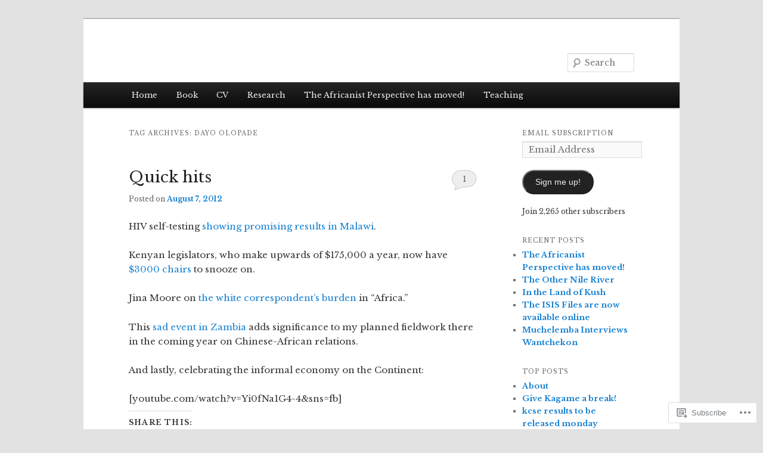

--- FILE ---
content_type: text/html; charset=UTF-8
request_url: https://kenopalo.com/tag/dayo-olopade/
body_size: 21796
content:
<!DOCTYPE html>
<!--[if IE 6]>
<html id="ie6" lang="en">
<![endif]-->
<!--[if IE 7]>
<html id="ie7" lang="en">
<![endif]-->
<!--[if IE 8]>
<html id="ie8" lang="en">
<![endif]-->
<!--[if !(IE 6) & !(IE 7) & !(IE 8)]><!-->
<html lang="en">
<!--<![endif]-->
<head>
<meta charset="UTF-8" />
<meta name="viewport" content="width=device-width" />
<title>
dayo olopade | 	</title>
<link rel="profile" href="https://gmpg.org/xfn/11" />
<link rel="stylesheet" type="text/css" media="all" href="https://s0.wp.com/wp-content/themes/pub/twentyeleven/style.css?m=1741693348i&amp;ver=20190507" />
<link rel="pingback" href="https://kenopalo.com/xmlrpc.php">
<!--[if lt IE 9]>
<script src="https://s0.wp.com/wp-content/themes/pub/twentyeleven/js/html5.js?m=1394055389i&amp;ver=3.7.0" type="text/javascript"></script>
<![endif]-->
<script type="text/javascript">
  WebFontConfig = {"google":{"families":["Libre+Baskerville:r:latin,latin-ext","Libre+Baskerville:r,i,b,bi:latin,latin-ext"]},"api_url":"https:\/\/fonts-api.wp.com\/css"};
  (function() {
    var wf = document.createElement('script');
    wf.src = '/wp-content/plugins/custom-fonts/js/webfont.js';
    wf.type = 'text/javascript';
    wf.async = 'true';
    var s = document.getElementsByTagName('script')[0];
    s.parentNode.insertBefore(wf, s);
	})();
</script><style id="jetpack-custom-fonts-css">.wf-active #site-title{font-family:"Libre Baskerville",serif;font-style:normal;font-weight:400}.wf-active #site-title a{font-weight:400;font-style:normal}@media print{.wf-active #site-title a{font-style:normal;font-weight:400}}.wf-active blockquote, .wf-active body{font-family:"Libre Baskerville",serif}.wf-active body, .wf-active input, .wf-active textarea{font-family:"Libre Baskerville",serif}.wf-active blockquote{font-family:"Libre Baskerville",serif}.wf-active blockquote cite{font-family:"Libre Baskerville",serif}.wf-active .gallery-caption, .wf-active .wp-caption .wp-caption-text{font-family:"Libre Baskerville",serif}.wf-active .entry-header .comments-link .leave-reply{font-family:"Libre Baskerville",serif}.wf-active h1, .wf-active h2, .wf-active h3, .wf-active h4, .wf-active h5, .wf-active h6{font-family:"Libre Baskerville",serif;font-style:normal;font-weight:400}.wf-active .page-title{font-weight:400;font-style:normal}.wf-active .entry-title{font-weight:400;font-style:normal}.wf-active .comment-content h1, .wf-active .comment-content h2, .wf-active .entry-content h1, .wf-active .entry-content h2{font-weight:400;font-style:normal}.wf-active .comment-content h3, .wf-active .entry-content h3{font-style:normal;font-weight:400}.wf-active #author-description h2{font-weight:400;font-style:normal}.wf-active .singular .entry-title{font-weight:400;font-style:normal}.wf-active .error404 .widgettitle{font-style:normal;font-weight:400}.wf-active h1.showcase-heading{font-weight:400;font-style:normal}.wf-active section.recent-posts .other-recent-posts .entry-title{font-style:normal;font-weight:400}.wf-active .widget-title{font-weight:400;font-style:normal}.wf-active .widget_twentyeleven_ephemera .widget-entry-title{font-weight:400;font-style:normal}.wf-active #comments-title{font-weight:400;font-style:normal}.wf-active #reply-title{font-weight:400;font-style:normal}@media print{.wf-active .entry-title, .wf-active .singular .entry-title{font-style:normal;font-weight:400}}</style>
<meta name='robots' content='max-image-preview:large' />

<!-- Async WordPress.com Remote Login -->
<script id="wpcom_remote_login_js">
var wpcom_remote_login_extra_auth = '';
function wpcom_remote_login_remove_dom_node_id( element_id ) {
	var dom_node = document.getElementById( element_id );
	if ( dom_node ) { dom_node.parentNode.removeChild( dom_node ); }
}
function wpcom_remote_login_remove_dom_node_classes( class_name ) {
	var dom_nodes = document.querySelectorAll( '.' + class_name );
	for ( var i = 0; i < dom_nodes.length; i++ ) {
		dom_nodes[ i ].parentNode.removeChild( dom_nodes[ i ] );
	}
}
function wpcom_remote_login_final_cleanup() {
	wpcom_remote_login_remove_dom_node_classes( "wpcom_remote_login_msg" );
	wpcom_remote_login_remove_dom_node_id( "wpcom_remote_login_key" );
	wpcom_remote_login_remove_dom_node_id( "wpcom_remote_login_validate" );
	wpcom_remote_login_remove_dom_node_id( "wpcom_remote_login_js" );
	wpcom_remote_login_remove_dom_node_id( "wpcom_request_access_iframe" );
	wpcom_remote_login_remove_dom_node_id( "wpcom_request_access_styles" );
}

// Watch for messages back from the remote login
window.addEventListener( "message", function( e ) {
	if ( e.origin === "https://r-login.wordpress.com" ) {
		var data = {};
		try {
			data = JSON.parse( e.data );
		} catch( e ) {
			wpcom_remote_login_final_cleanup();
			return;
		}

		if ( data.msg === 'LOGIN' ) {
			// Clean up the login check iframe
			wpcom_remote_login_remove_dom_node_id( "wpcom_remote_login_key" );

			var id_regex = new RegExp( /^[0-9]+$/ );
			var token_regex = new RegExp( /^.*|.*|.*$/ );
			if (
				token_regex.test( data.token )
				&& id_regex.test( data.wpcomid )
			) {
				// We have everything we need to ask for a login
				var script = document.createElement( "script" );
				script.setAttribute( "id", "wpcom_remote_login_validate" );
				script.src = '/remote-login.php?wpcom_remote_login=validate'
					+ '&wpcomid=' + data.wpcomid
					+ '&token=' + encodeURIComponent( data.token )
					+ '&host=' + window.location.protocol
					+ '//' + window.location.hostname
					+ '&postid=5063'
					+ '&is_singular=';
				document.body.appendChild( script );
			}

			return;
		}

		// Safari ITP, not logged in, so redirect
		if ( data.msg === 'LOGIN-REDIRECT' ) {
			window.location = 'https://wordpress.com/log-in?redirect_to=' + window.location.href;
			return;
		}

		// Safari ITP, storage access failed, remove the request
		if ( data.msg === 'LOGIN-REMOVE' ) {
			var css_zap = 'html { -webkit-transition: margin-top 1s; transition: margin-top 1s; } /* 9001 */ html { margin-top: 0 !important; } * html body { margin-top: 0 !important; } @media screen and ( max-width: 782px ) { html { margin-top: 0 !important; } * html body { margin-top: 0 !important; } }';
			var style_zap = document.createElement( 'style' );
			style_zap.type = 'text/css';
			style_zap.appendChild( document.createTextNode( css_zap ) );
			document.body.appendChild( style_zap );

			var e = document.getElementById( 'wpcom_request_access_iframe' );
			e.parentNode.removeChild( e );

			document.cookie = 'wordpress_com_login_access=denied; path=/; max-age=31536000';

			return;
		}

		// Safari ITP
		if ( data.msg === 'REQUEST_ACCESS' ) {
			console.log( 'request access: safari' );

			// Check ITP iframe enable/disable knob
			if ( wpcom_remote_login_extra_auth !== 'safari_itp_iframe' ) {
				return;
			}

			// If we are in a "private window" there is no ITP.
			var private_window = false;
			try {
				var opendb = window.openDatabase( null, null, null, null );
			} catch( e ) {
				private_window = true;
			}

			if ( private_window ) {
				console.log( 'private window' );
				return;
			}

			var iframe = document.createElement( 'iframe' );
			iframe.id = 'wpcom_request_access_iframe';
			iframe.setAttribute( 'scrolling', 'no' );
			iframe.setAttribute( 'sandbox', 'allow-storage-access-by-user-activation allow-scripts allow-same-origin allow-top-navigation-by-user-activation' );
			iframe.src = 'https://r-login.wordpress.com/remote-login.php?wpcom_remote_login=request_access&origin=' + encodeURIComponent( data.origin ) + '&wpcomid=' + encodeURIComponent( data.wpcomid );

			var css = 'html { -webkit-transition: margin-top 1s; transition: margin-top 1s; } /* 9001 */ html { margin-top: 46px !important; } * html body { margin-top: 46px !important; } @media screen and ( max-width: 660px ) { html { margin-top: 71px !important; } * html body { margin-top: 71px !important; } #wpcom_request_access_iframe { display: block; height: 71px !important; } } #wpcom_request_access_iframe { border: 0px; height: 46px; position: fixed; top: 0; left: 0; width: 100%; min-width: 100%; z-index: 99999; background: #23282d; } ';

			var style = document.createElement( 'style' );
			style.type = 'text/css';
			style.id = 'wpcom_request_access_styles';
			style.appendChild( document.createTextNode( css ) );
			document.body.appendChild( style );

			document.body.appendChild( iframe );
		}

		if ( data.msg === 'DONE' ) {
			wpcom_remote_login_final_cleanup();
		}
	}
}, false );

// Inject the remote login iframe after the page has had a chance to load
// more critical resources
window.addEventListener( "DOMContentLoaded", function( e ) {
	var iframe = document.createElement( "iframe" );
	iframe.style.display = "none";
	iframe.setAttribute( "scrolling", "no" );
	iframe.setAttribute( "id", "wpcom_remote_login_key" );
	iframe.src = "https://r-login.wordpress.com/remote-login.php"
		+ "?wpcom_remote_login=key"
		+ "&origin=aHR0cHM6Ly9rZW5vcGFsby5jb20%3D"
		+ "&wpcomid=2271139"
		+ "&time=" + Math.floor( Date.now() / 1000 );
	document.body.appendChild( iframe );
}, false );
</script>
<link rel='dns-prefetch' href='//s0.wp.com' />
<link rel="alternate" type="application/rss+xml" title=" &raquo; Feed" href="https://kenopalo.com/feed/" />
<link rel="alternate" type="application/rss+xml" title=" &raquo; Comments Feed" href="https://kenopalo.com/comments/feed/" />
<link rel="alternate" type="application/rss+xml" title=" &raquo; dayo olopade Tag Feed" href="https://kenopalo.com/tag/dayo-olopade/feed/" />
	<script type="text/javascript">
		/* <![CDATA[ */
		function addLoadEvent(func) {
			var oldonload = window.onload;
			if (typeof window.onload != 'function') {
				window.onload = func;
			} else {
				window.onload = function () {
					oldonload();
					func();
				}
			}
		}
		/* ]]> */
	</script>
	<link crossorigin='anonymous' rel='stylesheet' id='all-css-0-1' href='/wp-content/mu-plugins/likes/jetpack-likes.css?m=1743883414i&cssminify=yes' type='text/css' media='all' />
<style id='wp-emoji-styles-inline-css'>

	img.wp-smiley, img.emoji {
		display: inline !important;
		border: none !important;
		box-shadow: none !important;
		height: 1em !important;
		width: 1em !important;
		margin: 0 0.07em !important;
		vertical-align: -0.1em !important;
		background: none !important;
		padding: 0 !important;
	}
/*# sourceURL=wp-emoji-styles-inline-css */
</style>
<link crossorigin='anonymous' rel='stylesheet' id='all-css-2-1' href='/wp-content/plugins/gutenberg-core/v22.2.0/build/styles/block-library/style.css?m=1764855221i&cssminify=yes' type='text/css' media='all' />
<style id='wp-block-library-inline-css'>
.has-text-align-justify {
	text-align:justify;
}
.has-text-align-justify{text-align:justify;}

/*# sourceURL=wp-block-library-inline-css */
</style><style id='global-styles-inline-css'>
:root{--wp--preset--aspect-ratio--square: 1;--wp--preset--aspect-ratio--4-3: 4/3;--wp--preset--aspect-ratio--3-4: 3/4;--wp--preset--aspect-ratio--3-2: 3/2;--wp--preset--aspect-ratio--2-3: 2/3;--wp--preset--aspect-ratio--16-9: 16/9;--wp--preset--aspect-ratio--9-16: 9/16;--wp--preset--color--black: #000;--wp--preset--color--cyan-bluish-gray: #abb8c3;--wp--preset--color--white: #fff;--wp--preset--color--pale-pink: #f78da7;--wp--preset--color--vivid-red: #cf2e2e;--wp--preset--color--luminous-vivid-orange: #ff6900;--wp--preset--color--luminous-vivid-amber: #fcb900;--wp--preset--color--light-green-cyan: #7bdcb5;--wp--preset--color--vivid-green-cyan: #00d084;--wp--preset--color--pale-cyan-blue: #8ed1fc;--wp--preset--color--vivid-cyan-blue: #0693e3;--wp--preset--color--vivid-purple: #9b51e0;--wp--preset--color--blue: #1982d1;--wp--preset--color--dark-gray: #373737;--wp--preset--color--medium-gray: #666;--wp--preset--color--light-gray: #e2e2e2;--wp--preset--gradient--vivid-cyan-blue-to-vivid-purple: linear-gradient(135deg,rgb(6,147,227) 0%,rgb(155,81,224) 100%);--wp--preset--gradient--light-green-cyan-to-vivid-green-cyan: linear-gradient(135deg,rgb(122,220,180) 0%,rgb(0,208,130) 100%);--wp--preset--gradient--luminous-vivid-amber-to-luminous-vivid-orange: linear-gradient(135deg,rgb(252,185,0) 0%,rgb(255,105,0) 100%);--wp--preset--gradient--luminous-vivid-orange-to-vivid-red: linear-gradient(135deg,rgb(255,105,0) 0%,rgb(207,46,46) 100%);--wp--preset--gradient--very-light-gray-to-cyan-bluish-gray: linear-gradient(135deg,rgb(238,238,238) 0%,rgb(169,184,195) 100%);--wp--preset--gradient--cool-to-warm-spectrum: linear-gradient(135deg,rgb(74,234,220) 0%,rgb(151,120,209) 20%,rgb(207,42,186) 40%,rgb(238,44,130) 60%,rgb(251,105,98) 80%,rgb(254,248,76) 100%);--wp--preset--gradient--blush-light-purple: linear-gradient(135deg,rgb(255,206,236) 0%,rgb(152,150,240) 100%);--wp--preset--gradient--blush-bordeaux: linear-gradient(135deg,rgb(254,205,165) 0%,rgb(254,45,45) 50%,rgb(107,0,62) 100%);--wp--preset--gradient--luminous-dusk: linear-gradient(135deg,rgb(255,203,112) 0%,rgb(199,81,192) 50%,rgb(65,88,208) 100%);--wp--preset--gradient--pale-ocean: linear-gradient(135deg,rgb(255,245,203) 0%,rgb(182,227,212) 50%,rgb(51,167,181) 100%);--wp--preset--gradient--electric-grass: linear-gradient(135deg,rgb(202,248,128) 0%,rgb(113,206,126) 100%);--wp--preset--gradient--midnight: linear-gradient(135deg,rgb(2,3,129) 0%,rgb(40,116,252) 100%);--wp--preset--font-size--small: 13px;--wp--preset--font-size--medium: 20px;--wp--preset--font-size--large: 36px;--wp--preset--font-size--x-large: 42px;--wp--preset--font-family--albert-sans: 'Albert Sans', sans-serif;--wp--preset--font-family--alegreya: Alegreya, serif;--wp--preset--font-family--arvo: Arvo, serif;--wp--preset--font-family--bodoni-moda: 'Bodoni Moda', serif;--wp--preset--font-family--bricolage-grotesque: 'Bricolage Grotesque', sans-serif;--wp--preset--font-family--cabin: Cabin, sans-serif;--wp--preset--font-family--chivo: Chivo, sans-serif;--wp--preset--font-family--commissioner: Commissioner, sans-serif;--wp--preset--font-family--cormorant: Cormorant, serif;--wp--preset--font-family--courier-prime: 'Courier Prime', monospace;--wp--preset--font-family--crimson-pro: 'Crimson Pro', serif;--wp--preset--font-family--dm-mono: 'DM Mono', monospace;--wp--preset--font-family--dm-sans: 'DM Sans', sans-serif;--wp--preset--font-family--dm-serif-display: 'DM Serif Display', serif;--wp--preset--font-family--domine: Domine, serif;--wp--preset--font-family--eb-garamond: 'EB Garamond', serif;--wp--preset--font-family--epilogue: Epilogue, sans-serif;--wp--preset--font-family--fahkwang: Fahkwang, sans-serif;--wp--preset--font-family--figtree: Figtree, sans-serif;--wp--preset--font-family--fira-sans: 'Fira Sans', sans-serif;--wp--preset--font-family--fjalla-one: 'Fjalla One', sans-serif;--wp--preset--font-family--fraunces: Fraunces, serif;--wp--preset--font-family--gabarito: Gabarito, system-ui;--wp--preset--font-family--ibm-plex-mono: 'IBM Plex Mono', monospace;--wp--preset--font-family--ibm-plex-sans: 'IBM Plex Sans', sans-serif;--wp--preset--font-family--ibarra-real-nova: 'Ibarra Real Nova', serif;--wp--preset--font-family--instrument-serif: 'Instrument Serif', serif;--wp--preset--font-family--inter: Inter, sans-serif;--wp--preset--font-family--josefin-sans: 'Josefin Sans', sans-serif;--wp--preset--font-family--jost: Jost, sans-serif;--wp--preset--font-family--libre-baskerville: 'Libre Baskerville', serif;--wp--preset--font-family--libre-franklin: 'Libre Franklin', sans-serif;--wp--preset--font-family--literata: Literata, serif;--wp--preset--font-family--lora: Lora, serif;--wp--preset--font-family--merriweather: Merriweather, serif;--wp--preset--font-family--montserrat: Montserrat, sans-serif;--wp--preset--font-family--newsreader: Newsreader, serif;--wp--preset--font-family--noto-sans-mono: 'Noto Sans Mono', sans-serif;--wp--preset--font-family--nunito: Nunito, sans-serif;--wp--preset--font-family--open-sans: 'Open Sans', sans-serif;--wp--preset--font-family--overpass: Overpass, sans-serif;--wp--preset--font-family--pt-serif: 'PT Serif', serif;--wp--preset--font-family--petrona: Petrona, serif;--wp--preset--font-family--piazzolla: Piazzolla, serif;--wp--preset--font-family--playfair-display: 'Playfair Display', serif;--wp--preset--font-family--plus-jakarta-sans: 'Plus Jakarta Sans', sans-serif;--wp--preset--font-family--poppins: Poppins, sans-serif;--wp--preset--font-family--raleway: Raleway, sans-serif;--wp--preset--font-family--roboto: Roboto, sans-serif;--wp--preset--font-family--roboto-slab: 'Roboto Slab', serif;--wp--preset--font-family--rubik: Rubik, sans-serif;--wp--preset--font-family--rufina: Rufina, serif;--wp--preset--font-family--sora: Sora, sans-serif;--wp--preset--font-family--source-sans-3: 'Source Sans 3', sans-serif;--wp--preset--font-family--source-serif-4: 'Source Serif 4', serif;--wp--preset--font-family--space-mono: 'Space Mono', monospace;--wp--preset--font-family--syne: Syne, sans-serif;--wp--preset--font-family--texturina: Texturina, serif;--wp--preset--font-family--urbanist: Urbanist, sans-serif;--wp--preset--font-family--work-sans: 'Work Sans', sans-serif;--wp--preset--spacing--20: 0.44rem;--wp--preset--spacing--30: 0.67rem;--wp--preset--spacing--40: 1rem;--wp--preset--spacing--50: 1.5rem;--wp--preset--spacing--60: 2.25rem;--wp--preset--spacing--70: 3.38rem;--wp--preset--spacing--80: 5.06rem;--wp--preset--shadow--natural: 6px 6px 9px rgba(0, 0, 0, 0.2);--wp--preset--shadow--deep: 12px 12px 50px rgba(0, 0, 0, 0.4);--wp--preset--shadow--sharp: 6px 6px 0px rgba(0, 0, 0, 0.2);--wp--preset--shadow--outlined: 6px 6px 0px -3px rgb(255, 255, 255), 6px 6px rgb(0, 0, 0);--wp--preset--shadow--crisp: 6px 6px 0px rgb(0, 0, 0);}:where(.is-layout-flex){gap: 0.5em;}:where(.is-layout-grid){gap: 0.5em;}body .is-layout-flex{display: flex;}.is-layout-flex{flex-wrap: wrap;align-items: center;}.is-layout-flex > :is(*, div){margin: 0;}body .is-layout-grid{display: grid;}.is-layout-grid > :is(*, div){margin: 0;}:where(.wp-block-columns.is-layout-flex){gap: 2em;}:where(.wp-block-columns.is-layout-grid){gap: 2em;}:where(.wp-block-post-template.is-layout-flex){gap: 1.25em;}:where(.wp-block-post-template.is-layout-grid){gap: 1.25em;}.has-black-color{color: var(--wp--preset--color--black) !important;}.has-cyan-bluish-gray-color{color: var(--wp--preset--color--cyan-bluish-gray) !important;}.has-white-color{color: var(--wp--preset--color--white) !important;}.has-pale-pink-color{color: var(--wp--preset--color--pale-pink) !important;}.has-vivid-red-color{color: var(--wp--preset--color--vivid-red) !important;}.has-luminous-vivid-orange-color{color: var(--wp--preset--color--luminous-vivid-orange) !important;}.has-luminous-vivid-amber-color{color: var(--wp--preset--color--luminous-vivid-amber) !important;}.has-light-green-cyan-color{color: var(--wp--preset--color--light-green-cyan) !important;}.has-vivid-green-cyan-color{color: var(--wp--preset--color--vivid-green-cyan) !important;}.has-pale-cyan-blue-color{color: var(--wp--preset--color--pale-cyan-blue) !important;}.has-vivid-cyan-blue-color{color: var(--wp--preset--color--vivid-cyan-blue) !important;}.has-vivid-purple-color{color: var(--wp--preset--color--vivid-purple) !important;}.has-black-background-color{background-color: var(--wp--preset--color--black) !important;}.has-cyan-bluish-gray-background-color{background-color: var(--wp--preset--color--cyan-bluish-gray) !important;}.has-white-background-color{background-color: var(--wp--preset--color--white) !important;}.has-pale-pink-background-color{background-color: var(--wp--preset--color--pale-pink) !important;}.has-vivid-red-background-color{background-color: var(--wp--preset--color--vivid-red) !important;}.has-luminous-vivid-orange-background-color{background-color: var(--wp--preset--color--luminous-vivid-orange) !important;}.has-luminous-vivid-amber-background-color{background-color: var(--wp--preset--color--luminous-vivid-amber) !important;}.has-light-green-cyan-background-color{background-color: var(--wp--preset--color--light-green-cyan) !important;}.has-vivid-green-cyan-background-color{background-color: var(--wp--preset--color--vivid-green-cyan) !important;}.has-pale-cyan-blue-background-color{background-color: var(--wp--preset--color--pale-cyan-blue) !important;}.has-vivid-cyan-blue-background-color{background-color: var(--wp--preset--color--vivid-cyan-blue) !important;}.has-vivid-purple-background-color{background-color: var(--wp--preset--color--vivid-purple) !important;}.has-black-border-color{border-color: var(--wp--preset--color--black) !important;}.has-cyan-bluish-gray-border-color{border-color: var(--wp--preset--color--cyan-bluish-gray) !important;}.has-white-border-color{border-color: var(--wp--preset--color--white) !important;}.has-pale-pink-border-color{border-color: var(--wp--preset--color--pale-pink) !important;}.has-vivid-red-border-color{border-color: var(--wp--preset--color--vivid-red) !important;}.has-luminous-vivid-orange-border-color{border-color: var(--wp--preset--color--luminous-vivid-orange) !important;}.has-luminous-vivid-amber-border-color{border-color: var(--wp--preset--color--luminous-vivid-amber) !important;}.has-light-green-cyan-border-color{border-color: var(--wp--preset--color--light-green-cyan) !important;}.has-vivid-green-cyan-border-color{border-color: var(--wp--preset--color--vivid-green-cyan) !important;}.has-pale-cyan-blue-border-color{border-color: var(--wp--preset--color--pale-cyan-blue) !important;}.has-vivid-cyan-blue-border-color{border-color: var(--wp--preset--color--vivid-cyan-blue) !important;}.has-vivid-purple-border-color{border-color: var(--wp--preset--color--vivid-purple) !important;}.has-vivid-cyan-blue-to-vivid-purple-gradient-background{background: var(--wp--preset--gradient--vivid-cyan-blue-to-vivid-purple) !important;}.has-light-green-cyan-to-vivid-green-cyan-gradient-background{background: var(--wp--preset--gradient--light-green-cyan-to-vivid-green-cyan) !important;}.has-luminous-vivid-amber-to-luminous-vivid-orange-gradient-background{background: var(--wp--preset--gradient--luminous-vivid-amber-to-luminous-vivid-orange) !important;}.has-luminous-vivid-orange-to-vivid-red-gradient-background{background: var(--wp--preset--gradient--luminous-vivid-orange-to-vivid-red) !important;}.has-very-light-gray-to-cyan-bluish-gray-gradient-background{background: var(--wp--preset--gradient--very-light-gray-to-cyan-bluish-gray) !important;}.has-cool-to-warm-spectrum-gradient-background{background: var(--wp--preset--gradient--cool-to-warm-spectrum) !important;}.has-blush-light-purple-gradient-background{background: var(--wp--preset--gradient--blush-light-purple) !important;}.has-blush-bordeaux-gradient-background{background: var(--wp--preset--gradient--blush-bordeaux) !important;}.has-luminous-dusk-gradient-background{background: var(--wp--preset--gradient--luminous-dusk) !important;}.has-pale-ocean-gradient-background{background: var(--wp--preset--gradient--pale-ocean) !important;}.has-electric-grass-gradient-background{background: var(--wp--preset--gradient--electric-grass) !important;}.has-midnight-gradient-background{background: var(--wp--preset--gradient--midnight) !important;}.has-small-font-size{font-size: var(--wp--preset--font-size--small) !important;}.has-medium-font-size{font-size: var(--wp--preset--font-size--medium) !important;}.has-large-font-size{font-size: var(--wp--preset--font-size--large) !important;}.has-x-large-font-size{font-size: var(--wp--preset--font-size--x-large) !important;}.has-albert-sans-font-family{font-family: var(--wp--preset--font-family--albert-sans) !important;}.has-alegreya-font-family{font-family: var(--wp--preset--font-family--alegreya) !important;}.has-arvo-font-family{font-family: var(--wp--preset--font-family--arvo) !important;}.has-bodoni-moda-font-family{font-family: var(--wp--preset--font-family--bodoni-moda) !important;}.has-bricolage-grotesque-font-family{font-family: var(--wp--preset--font-family--bricolage-grotesque) !important;}.has-cabin-font-family{font-family: var(--wp--preset--font-family--cabin) !important;}.has-chivo-font-family{font-family: var(--wp--preset--font-family--chivo) !important;}.has-commissioner-font-family{font-family: var(--wp--preset--font-family--commissioner) !important;}.has-cormorant-font-family{font-family: var(--wp--preset--font-family--cormorant) !important;}.has-courier-prime-font-family{font-family: var(--wp--preset--font-family--courier-prime) !important;}.has-crimson-pro-font-family{font-family: var(--wp--preset--font-family--crimson-pro) !important;}.has-dm-mono-font-family{font-family: var(--wp--preset--font-family--dm-mono) !important;}.has-dm-sans-font-family{font-family: var(--wp--preset--font-family--dm-sans) !important;}.has-dm-serif-display-font-family{font-family: var(--wp--preset--font-family--dm-serif-display) !important;}.has-domine-font-family{font-family: var(--wp--preset--font-family--domine) !important;}.has-eb-garamond-font-family{font-family: var(--wp--preset--font-family--eb-garamond) !important;}.has-epilogue-font-family{font-family: var(--wp--preset--font-family--epilogue) !important;}.has-fahkwang-font-family{font-family: var(--wp--preset--font-family--fahkwang) !important;}.has-figtree-font-family{font-family: var(--wp--preset--font-family--figtree) !important;}.has-fira-sans-font-family{font-family: var(--wp--preset--font-family--fira-sans) !important;}.has-fjalla-one-font-family{font-family: var(--wp--preset--font-family--fjalla-one) !important;}.has-fraunces-font-family{font-family: var(--wp--preset--font-family--fraunces) !important;}.has-gabarito-font-family{font-family: var(--wp--preset--font-family--gabarito) !important;}.has-ibm-plex-mono-font-family{font-family: var(--wp--preset--font-family--ibm-plex-mono) !important;}.has-ibm-plex-sans-font-family{font-family: var(--wp--preset--font-family--ibm-plex-sans) !important;}.has-ibarra-real-nova-font-family{font-family: var(--wp--preset--font-family--ibarra-real-nova) !important;}.has-instrument-serif-font-family{font-family: var(--wp--preset--font-family--instrument-serif) !important;}.has-inter-font-family{font-family: var(--wp--preset--font-family--inter) !important;}.has-josefin-sans-font-family{font-family: var(--wp--preset--font-family--josefin-sans) !important;}.has-jost-font-family{font-family: var(--wp--preset--font-family--jost) !important;}.has-libre-baskerville-font-family{font-family: var(--wp--preset--font-family--libre-baskerville) !important;}.has-libre-franklin-font-family{font-family: var(--wp--preset--font-family--libre-franklin) !important;}.has-literata-font-family{font-family: var(--wp--preset--font-family--literata) !important;}.has-lora-font-family{font-family: var(--wp--preset--font-family--lora) !important;}.has-merriweather-font-family{font-family: var(--wp--preset--font-family--merriweather) !important;}.has-montserrat-font-family{font-family: var(--wp--preset--font-family--montserrat) !important;}.has-newsreader-font-family{font-family: var(--wp--preset--font-family--newsreader) !important;}.has-noto-sans-mono-font-family{font-family: var(--wp--preset--font-family--noto-sans-mono) !important;}.has-nunito-font-family{font-family: var(--wp--preset--font-family--nunito) !important;}.has-open-sans-font-family{font-family: var(--wp--preset--font-family--open-sans) !important;}.has-overpass-font-family{font-family: var(--wp--preset--font-family--overpass) !important;}.has-pt-serif-font-family{font-family: var(--wp--preset--font-family--pt-serif) !important;}.has-petrona-font-family{font-family: var(--wp--preset--font-family--petrona) !important;}.has-piazzolla-font-family{font-family: var(--wp--preset--font-family--piazzolla) !important;}.has-playfair-display-font-family{font-family: var(--wp--preset--font-family--playfair-display) !important;}.has-plus-jakarta-sans-font-family{font-family: var(--wp--preset--font-family--plus-jakarta-sans) !important;}.has-poppins-font-family{font-family: var(--wp--preset--font-family--poppins) !important;}.has-raleway-font-family{font-family: var(--wp--preset--font-family--raleway) !important;}.has-roboto-font-family{font-family: var(--wp--preset--font-family--roboto) !important;}.has-roboto-slab-font-family{font-family: var(--wp--preset--font-family--roboto-slab) !important;}.has-rubik-font-family{font-family: var(--wp--preset--font-family--rubik) !important;}.has-rufina-font-family{font-family: var(--wp--preset--font-family--rufina) !important;}.has-sora-font-family{font-family: var(--wp--preset--font-family--sora) !important;}.has-source-sans-3-font-family{font-family: var(--wp--preset--font-family--source-sans-3) !important;}.has-source-serif-4-font-family{font-family: var(--wp--preset--font-family--source-serif-4) !important;}.has-space-mono-font-family{font-family: var(--wp--preset--font-family--space-mono) !important;}.has-syne-font-family{font-family: var(--wp--preset--font-family--syne) !important;}.has-texturina-font-family{font-family: var(--wp--preset--font-family--texturina) !important;}.has-urbanist-font-family{font-family: var(--wp--preset--font-family--urbanist) !important;}.has-work-sans-font-family{font-family: var(--wp--preset--font-family--work-sans) !important;}
/*# sourceURL=global-styles-inline-css */
</style>

<style id='classic-theme-styles-inline-css'>
/*! This file is auto-generated */
.wp-block-button__link{color:#fff;background-color:#32373c;border-radius:9999px;box-shadow:none;text-decoration:none;padding:calc(.667em + 2px) calc(1.333em + 2px);font-size:1.125em}.wp-block-file__button{background:#32373c;color:#fff;text-decoration:none}
/*# sourceURL=/wp-includes/css/classic-themes.min.css */
</style>
<link crossorigin='anonymous' rel='stylesheet' id='all-css-4-1' href='/_static/??-eJyNj90KwjAMhV/ILHSKzgvxWWwXZrXtypJu7u3tNvwBYXgTwuF8OTk4RDBtEAqC0aXGBkbTateaO2NZqKpQwNZHR9BRX+ywtixvB7CMjgrDvMGvQz7B51ZHWffxIpPDU20v5Mhn2xo22LohyTi/dhB6rCMxx4DWsSNmyNPb5EGuOYt/uEXGmDTKkIUx/9RTwKXW3/a5PszJE3P2J7WvVLUty+Ph9gTyFIFK&cssminify=yes' type='text/css' media='all' />
<style id='jetpack_facebook_likebox-inline-css'>
.widget_facebook_likebox {
	overflow: hidden;
}

/*# sourceURL=/wp-content/mu-plugins/jetpack-plugin/sun/modules/widgets/facebook-likebox/style.css */
</style>
<link crossorigin='anonymous' rel='stylesheet' id='all-css-6-1' href='/_static/??-eJzTLy/QTc7PK0nNK9HPLdUtyClNz8wr1i9KTcrJTwcy0/WTi5G5ekCujj52Temp+bo5+cmJJZn5eSgc3bScxMwikFb7XFtDE1NLExMLc0OTLACohS2q&cssminify=yes' type='text/css' media='all' />
<style id='jetpack-global-styles-frontend-style-inline-css'>
:root { --font-headings: unset; --font-base: unset; --font-headings-default: -apple-system,BlinkMacSystemFont,"Segoe UI",Roboto,Oxygen-Sans,Ubuntu,Cantarell,"Helvetica Neue",sans-serif; --font-base-default: -apple-system,BlinkMacSystemFont,"Segoe UI",Roboto,Oxygen-Sans,Ubuntu,Cantarell,"Helvetica Neue",sans-serif;}
/*# sourceURL=jetpack-global-styles-frontend-style-inline-css */
</style>
<link crossorigin='anonymous' rel='stylesheet' id='all-css-8-1' href='/_static/??-eJyNjcsKAjEMRX/IGtQZBxfip0hMS9sxTYppGfx7H7gRN+7ugcs5sFRHKi1Ig9Jd5R6zGMyhVaTrh8G6QFHfORhYwlvw6P39PbPENZmt4G/ROQuBKWVkxxrVvuBH1lIoz2waILJekF+HUzlupnG3nQ77YZwfuRJIaQ==&cssminify=yes' type='text/css' media='all' />
<script type="text/javascript" id="wpcom-actionbar-placeholder-js-extra">
/* <![CDATA[ */
var actionbardata = {"siteID":"2271139","postID":"0","siteURL":"https://kenopalo.com","xhrURL":"https://kenopalo.com/wp-admin/admin-ajax.php","nonce":"8a5ce914b8","isLoggedIn":"","statusMessage":"","subsEmailDefault":"instantly","proxyScriptUrl":"https://s0.wp.com/wp-content/js/wpcom-proxy-request.js?m=1513050504i&amp;ver=20211021","i18n":{"followedText":"New posts from this site will now appear in your \u003Ca href=\"https://wordpress.com/reader\"\u003EReader\u003C/a\u003E","foldBar":"Collapse this bar","unfoldBar":"Expand this bar","shortLinkCopied":"Shortlink copied to clipboard."}};
//# sourceURL=wpcom-actionbar-placeholder-js-extra
/* ]]> */
</script>
<script type="text/javascript" id="jetpack-mu-wpcom-settings-js-before">
/* <![CDATA[ */
var JETPACK_MU_WPCOM_SETTINGS = {"assetsUrl":"https://s0.wp.com/wp-content/mu-plugins/jetpack-mu-wpcom-plugin/sun/jetpack_vendor/automattic/jetpack-mu-wpcom/src/build/"};
//# sourceURL=jetpack-mu-wpcom-settings-js-before
/* ]]> */
</script>
<script crossorigin='anonymous' type='text/javascript'  src='/wp-content/js/rlt-proxy.js?m=1720530689i'></script>
<script type="text/javascript" id="rlt-proxy-js-after">
/* <![CDATA[ */
	rltInitialize( {"token":null,"iframeOrigins":["https:\/\/widgets.wp.com"]} );
//# sourceURL=rlt-proxy-js-after
/* ]]> */
</script>
<link rel="EditURI" type="application/rsd+xml" title="RSD" href="https://kenopalo.wordpress.com/xmlrpc.php?rsd" />
<meta name="generator" content="WordPress.com" />

<!-- Jetpack Open Graph Tags -->
<meta property="og:type" content="website" />
<meta property="og:title" content="dayo olopade" />
<meta property="og:url" content="https://kenopalo.com/tag/dayo-olopade/" />
<meta property="og:image" content="https://s0.wp.com/i/blank.jpg?m=1383295312i" />
<meta property="og:image:width" content="200" />
<meta property="og:image:height" content="200" />
<meta property="og:image:alt" content="" />
<meta property="og:locale" content="en_US" />
<meta name="twitter:creator" content="@kopalo" />
<meta name="twitter:site" content="@kopalo" />

<!-- End Jetpack Open Graph Tags -->
<link rel="shortcut icon" type="image/x-icon" href="https://s0.wp.com/i/favicon.ico?m=1713425267i" sizes="16x16 24x24 32x32 48x48" />
<link rel="icon" type="image/x-icon" href="https://s0.wp.com/i/favicon.ico?m=1713425267i" sizes="16x16 24x24 32x32 48x48" />
<link rel="apple-touch-icon" href="https://s0.wp.com/i/webclip.png?m=1713868326i" />
<link rel='openid.server' href='https://kenopalo.com/?openidserver=1' />
<link rel='openid.delegate' href='https://kenopalo.com/' />
<link rel="search" type="application/opensearchdescription+xml" href="https://kenopalo.com/osd.xml" title="" />
<link rel="search" type="application/opensearchdescription+xml" href="https://s1.wp.com/opensearch.xml" title="WordPress.com" />
		<style type="text/css">
			.recentcomments a {
				display: inline !important;
				padding: 0 !important;
				margin: 0 !important;
			}

			table.recentcommentsavatartop img.avatar, table.recentcommentsavatarend img.avatar {
				border: 0px;
				margin: 0;
			}

			table.recentcommentsavatartop a, table.recentcommentsavatarend a {
				border: 0px !important;
				background-color: transparent !important;
			}

			td.recentcommentsavatarend, td.recentcommentsavatartop {
				padding: 0px 0px 1px 0px;
				margin: 0px;
			}

			td.recentcommentstextend {
				border: none !important;
				padding: 0px 0px 2px 10px;
			}

			.rtl td.recentcommentstextend {
				padding: 0px 10px 2px 0px;
			}

			td.recentcommentstexttop {
				border: none;
				padding: 0px 0px 0px 10px;
			}

			.rtl td.recentcommentstexttop {
				padding: 0px 10px 0px 0px;
			}
		</style>
		<meta name="description" content="Posts about dayo olopade written by Ken Ochieng&#039; Opalo" />
<link crossorigin='anonymous' rel='stylesheet' id='all-css-0-3' href='/_static/??-eJyNzMsKAjEMheEXshPqBXUhPoo4bRgytmkwCYNvbwdm487d+eDwwyIhNTZkg+pBik/ECjOaPNNrM6gzPIgTjE4ld46a3iRGrX9/NFTiIanu4O9wbdkLKiyUJzQFaxKkaV9qn4Jr7V5v8Xw6XC/xGPfzF4aPQ7Q=&cssminify=yes' type='text/css' media='all' />
</head>

<body class="archive tag tag-dayo-olopade tag-16748625 wp-embed-responsive wp-theme-pubtwentyeleven customizer-styles-applied single-author two-column right-sidebar jetpack-reblog-enabled">
<div class="skip-link"><a class="assistive-text" href="#content">Skip to primary content</a></div><div class="skip-link"><a class="assistive-text" href="#secondary">Skip to secondary content</a></div><div id="page" class="hfeed">
	<header id="branding">
			<hgroup>
				<h1 id="site-title"><span><a href="https://kenopalo.com/" rel="home"></a></span></h1>
				<h2 id="site-description"></h2>
			</hgroup>

			
									<form method="get" id="searchform" action="https://kenopalo.com/">
		<label for="s" class="assistive-text">Search</label>
		<input type="text" class="field" name="s" id="s" placeholder="Search" />
		<input type="submit" class="submit" name="submit" id="searchsubmit" value="Search" />
	</form>
			
			<nav id="access">
				<h3 class="assistive-text">Main menu</h3>
				<div class="menu"><ul>
<li ><a href="https://kenopalo.com/">Home</a></li><li class="page_item page-item-21448"><a href="https://kenopalo.com/legislative-development/">Book</a></li>
<li class="page_item page-item-22162"><a href="https://kenopalo.com/cv/">CV</a></li>
<li class="page_item page-item-16864"><a href="https://kenopalo.com/research/">Research</a></li>
<li class="page_item page-item-22179 current_page_parent"><a href="https://kenopalo.com/blog/">The Africanist Perspective has&nbsp;moved!</a></li>
<li class="page_item page-item-7109"><a href="https://kenopalo.com/teaching/">Teaching</a></li>
</ul></div>
			</nav><!-- #access -->
	</header><!-- #branding -->


	<div id="main">

		<section id="primary">
			<div id="content" role="main">

			
				<header class="page-header">
					<h1 class="page-title">Tag Archives: <span>dayo olopade</span></h1>

									</header>

				
				
					
	<article id="post-5063" class="post-5063 post type-post status-publish format-standard hentry category-africa tag-blantyre tag-chinese-african-relations tag-chinese-overseas-investments tag-chinese-zambian-relations tag-dayo-olopade tag-fieldwork tag-hiv-self-testing tag-informal-economy-in-africa tag-jina-moore tag-joyce-banda tag-kenya tag-lilonge tag-lilongew tag-lilongwe tag-lusaka tag-malawi tag-nigeria tag-the-new-african-narrative tag-the-white-correspondents-burden-in-africa tag-zambia">
		<header class="entry-header">
						<h1 class="entry-title"><a href="https://kenopalo.com/2012/08/07/quick-hits-23/" rel="bookmark">Quick hits</a></h1>
			
						<div class="entry-meta">
				<span class="sep">Posted on </span><a href="https://kenopalo.com/2012/08/07/quick-hits-23/" title="11:35 am" rel="bookmark"><time class="entry-date" datetime="2012-08-07T11:35:27-04:00">August 7, 2012</time></a><span class="by-author"> <span class="sep"> by </span> <span class="author vcard"><a class="url fn n" href="https://kenopalo.com/author/kenopp/" title="View all posts by Ken Ochieng&#039; Opalo" rel="author">Ken Ochieng' Opalo</a></span></span>			</div><!-- .entry-meta -->
			
						<div class="comments-link">
				<a href="https://kenopalo.com/2012/08/07/quick-hits-23/#comments">1</a>			</div>
					</header><!-- .entry-header -->

				<div class="entry-content">
			<p>HIV self-testing <a href="http://thinkafricapress.com/malawi/hiv-self-testing-study-yields-promising-results">showing promising results in Malawi</a>.</p>
<p>Kenyan legislators, who make upwards of $175,000 a year, now have <a href="http://www.bbc.co.uk/news/world-africa-19163117">$3000 chairs</a> to snooze on.</p>
<p>Jina Moore on <a href="http://www.bostonreview.net/BR37.4/jina_moore_africa_journalism_colonialism.php">the white correspondent&#8217;s burden</a> in &#8220;Africa.&#8221;</p>
<p>This <a href="http://www.nytimes.com/2012/08/07/world/africa/zambia-chinese-supervisor-dies-during-protest-at-mine.html?_r=1&amp;ref=africa&amp;gwh=ACD17B9AAC94989F675844257A46F9E7">sad event in Zambia</a> adds significance to my planned fieldwork there in the coming year on Chinese-African relations.</p>
<p>And lastly, celebrating the informal economy on the Continent:</p>
[youtube.com/watch?v=Yi0fNa1G4-4&amp;sns=fb]
<div id="jp-post-flair" class="sharedaddy sd-rating-enabled sd-like-enabled sd-sharing-enabled"><div class="sharedaddy sd-sharing-enabled"><div class="robots-nocontent sd-block sd-social sd-social-icon-text sd-sharing"><h3 class="sd-title">Share this:</h3><div class="sd-content"><ul><li class="share-facebook"><a rel="nofollow noopener noreferrer"
				data-shared="sharing-facebook-5063"
				class="share-facebook sd-button share-icon"
				href="https://kenopalo.com/2012/08/07/quick-hits-23/?share=facebook"
				target="_blank"
				aria-labelledby="sharing-facebook-5063"
				>
				<span id="sharing-facebook-5063" hidden>Click to share on Facebook (Opens in new window)</span>
				<span>Facebook</span>
			</a></li><li class="share-twitter"><a rel="nofollow noopener noreferrer"
				data-shared="sharing-twitter-5063"
				class="share-twitter sd-button share-icon"
				href="https://kenopalo.com/2012/08/07/quick-hits-23/?share=twitter"
				target="_blank"
				aria-labelledby="sharing-twitter-5063"
				>
				<span id="sharing-twitter-5063" hidden>Click to share on X (Opens in new window)</span>
				<span>X</span>
			</a></li><li class="share-email"><a rel="nofollow noopener noreferrer"
				data-shared="sharing-email-5063"
				class="share-email sd-button share-icon"
				href="mailto:?subject=%5BShared%20Post%5D%20Quick%20hits&#038;body=https%3A%2F%2Fkenopalo.com%2F2012%2F08%2F07%2Fquick-hits-23%2F&#038;share=email"
				target="_blank"
				aria-labelledby="sharing-email-5063"
				data-email-share-error-title="Do you have email set up?" data-email-share-error-text="If you&#039;re having problems sharing via email, you might not have email set up for your browser. You may need to create a new email yourself." data-email-share-nonce="ed01f2abe5" data-email-share-track-url="https://kenopalo.com/2012/08/07/quick-hits-23/?share=email">
				<span id="sharing-email-5063" hidden>Click to email a link to a friend (Opens in new window)</span>
				<span>Email</span>
			</a></li><li class="share-linkedin"><a rel="nofollow noopener noreferrer"
				data-shared="sharing-linkedin-5063"
				class="share-linkedin sd-button share-icon"
				href="https://kenopalo.com/2012/08/07/quick-hits-23/?share=linkedin"
				target="_blank"
				aria-labelledby="sharing-linkedin-5063"
				>
				<span id="sharing-linkedin-5063" hidden>Click to share on LinkedIn (Opens in new window)</span>
				<span>LinkedIn</span>
			</a></li><li class="share-reddit"><a rel="nofollow noopener noreferrer"
				data-shared="sharing-reddit-5063"
				class="share-reddit sd-button share-icon"
				href="https://kenopalo.com/2012/08/07/quick-hits-23/?share=reddit"
				target="_blank"
				aria-labelledby="sharing-reddit-5063"
				>
				<span id="sharing-reddit-5063" hidden>Click to share on Reddit (Opens in new window)</span>
				<span>Reddit</span>
			</a></li><li class="share-pocket"><a rel="nofollow noopener noreferrer"
				data-shared="sharing-pocket-5063"
				class="share-pocket sd-button share-icon"
				href="https://kenopalo.com/2012/08/07/quick-hits-23/?share=pocket"
				target="_blank"
				aria-labelledby="sharing-pocket-5063"
				>
				<span id="sharing-pocket-5063" hidden>Click to share on Pocket (Opens in new window)</span>
				<span>Pocket</span>
			</a></li><li class="share-tumblr"><a rel="nofollow noopener noreferrer"
				data-shared="sharing-tumblr-5063"
				class="share-tumblr sd-button share-icon"
				href="https://kenopalo.com/2012/08/07/quick-hits-23/?share=tumblr"
				target="_blank"
				aria-labelledby="sharing-tumblr-5063"
				>
				<span id="sharing-tumblr-5063" hidden>Click to share on Tumblr (Opens in new window)</span>
				<span>Tumblr</span>
			</a></li><li class="share-print"><a rel="nofollow noopener noreferrer"
				data-shared="sharing-print-5063"
				class="share-print sd-button share-icon"
				href="https://kenopalo.com/2012/08/07/quick-hits-23/?share=print"
				target="_blank"
				aria-labelledby="sharing-print-5063"
				>
				<span id="sharing-print-5063" hidden>Click to print (Opens in new window)</span>
				<span>Print</span>
			</a></li><li class="share-pinterest"><a rel="nofollow noopener noreferrer"
				data-shared="sharing-pinterest-5063"
				class="share-pinterest sd-button share-icon"
				href="https://kenopalo.com/2012/08/07/quick-hits-23/?share=pinterest"
				target="_blank"
				aria-labelledby="sharing-pinterest-5063"
				>
				<span id="sharing-pinterest-5063" hidden>Click to share on Pinterest (Opens in new window)</span>
				<span>Pinterest</span>
			</a></li><li class="share-end"></li></ul></div></div></div><div class='sharedaddy sd-block sd-like jetpack-likes-widget-wrapper jetpack-likes-widget-unloaded' id='like-post-wrapper-2271139-5063-6964eccb73033' data-src='//widgets.wp.com/likes/index.html?ver=20260112#blog_id=2271139&amp;post_id=5063&amp;origin=kenopalo.wordpress.com&amp;obj_id=2271139-5063-6964eccb73033&amp;domain=kenopalo.com' data-name='like-post-frame-2271139-5063-6964eccb73033' data-title='Like or Reblog'><div class='likes-widget-placeholder post-likes-widget-placeholder' style='height: 55px;'><span class='button'><span>Like</span></span> <span class='loading'>Loading...</span></div><span class='sd-text-color'></span><a class='sd-link-color'></a></div></div>					</div><!-- .entry-content -->
		
		<footer class="entry-meta">
			
									<span class="cat-links">
					<span class="entry-utility-prep entry-utility-prep-cat-links">Posted in</span> <a href="https://kenopalo.com/category/africa/" rel="category tag">africa</a>			</span>
							
									<span class="sep"> | </span>
								<span class="tag-links">
					<span class="entry-utility-prep entry-utility-prep-tag-links">Tagged</span> <a href="https://kenopalo.com/tag/blantyre/" rel="tag">Blantyre</a>, <a href="https://kenopalo.com/tag/chinese-african-relations/" rel="tag">Chinese African relations</a>, <a href="https://kenopalo.com/tag/chinese-overseas-investments/" rel="tag">Chinese Overseas Investments</a>, <a href="https://kenopalo.com/tag/chinese-zambian-relations/" rel="tag">chinese-zambian relations</a>, <a href="https://kenopalo.com/tag/dayo-olopade/" rel="tag">dayo olopade</a>, <a href="https://kenopalo.com/tag/fieldwork/" rel="tag">fieldwork</a>, <a href="https://kenopalo.com/tag/hiv-self-testing/" rel="tag">HIV self-testing</a>, <a href="https://kenopalo.com/tag/informal-economy-in-africa/" rel="tag">informal economy in africa</a>, <a href="https://kenopalo.com/tag/jina-moore/" rel="tag">Jina Moore</a>, <a href="https://kenopalo.com/tag/joyce-banda/" rel="tag">Joyce Banda</a>, <a href="https://kenopalo.com/tag/kenya/" rel="tag">Kenya</a>, <a href="https://kenopalo.com/tag/lilonge/" rel="tag">lilonge</a>, <a href="https://kenopalo.com/tag/lilongew/" rel="tag">lilongew</a>, <a href="https://kenopalo.com/tag/lilongwe/" rel="tag">lilongwe</a>, <a href="https://kenopalo.com/tag/lusaka/" rel="tag">lusaka</a>, <a href="https://kenopalo.com/tag/malawi/" rel="tag">Malawi</a>, <a href="https://kenopalo.com/tag/nigeria/" rel="tag">Nigeria</a>, <a href="https://kenopalo.com/tag/the-new-african-narrative/" rel="tag">the new african narrative</a>, <a href="https://kenopalo.com/tag/the-white-correspondents-burden-in-africa/" rel="tag">the white correspondent's burden in africa</a>, <a href="https://kenopalo.com/tag/zambia/" rel="tag">Zambia</a>			</span>
							
									<span class="sep"> | </span>
						<span class="comments-link"><a href="https://kenopalo.com/2012/08/07/quick-hits-23/#comments"><b>1</b> Reply</a></span>
			
					</footer><!-- .entry-meta -->
	</article><!-- #post-5063 -->

				
				
			
			</div><!-- #content -->
		</section><!-- #primary -->

		<div id="secondary" class="widget-area" role="complementary">
					<aside id="blog_subscription-3" class="widget widget_blog_subscription jetpack_subscription_widget"><h3 class="widget-title"><label for="subscribe-field">Email Subscription</label></h3>

			<div class="wp-block-jetpack-subscriptions__container">
			<form
				action="https://subscribe.wordpress.com"
				method="post"
				accept-charset="utf-8"
				data-blog="2271139"
				data-post_access_level="everybody"
				id="subscribe-blog"
			>
								<p id="subscribe-email">
					<label
						id="subscribe-field-label"
						for="subscribe-field"
						class="screen-reader-text"
					>
						Email Address:					</label>

					<input
							type="email"
							name="email"
							autocomplete="email"
							
							style="width: 95%; padding: 1px 10px"
							placeholder="Email Address"
							value=""
							id="subscribe-field"
							required
						/>				</p>

				<p id="subscribe-submit"
									>
					<input type="hidden" name="action" value="subscribe"/>
					<input type="hidden" name="blog_id" value="2271139"/>
					<input type="hidden" name="source" value="https://kenopalo.com/tag/dayo-olopade/"/>
					<input type="hidden" name="sub-type" value="widget"/>
					<input type="hidden" name="redirect_fragment" value="subscribe-blog"/>
					<input type="hidden" id="_wpnonce" name="_wpnonce" value="6961552b47" />					<button type="submit"
													class="wp-block-button__link"
																	>
						Sign me up!					</button>
				</p>
			</form>
							<div class="wp-block-jetpack-subscriptions__subscount">
					Join 2,265 other subscribers				</div>
						</div>
			
</aside>
		<aside id="recent-posts-2" class="widget widget_recent_entries">
		<h3 class="widget-title">Recent Posts</h3>
		<ul>
											<li>
					<a href="https://kenopalo.com/2023/02/07/the-africanist-perspective-has-moved/">The Africanist Perspective has&nbsp;moved!</a>
									</li>
											<li>
					<a href="https://kenopalo.com/2020/09/14/the-other-nile-river/">The Other Nile&nbsp;River</a>
									</li>
											<li>
					<a href="https://kenopalo.com/2020/08/24/in-the-land-of-kush/">In the Land of&nbsp;Kush</a>
									</li>
											<li>
					<a href="https://kenopalo.com/2020/06/29/the-isis-files-are-now-available-online/">The ISIS Files are now available&nbsp;online</a>
									</li>
											<li>
					<a href="https://kenopalo.com/2020/06/14/muchelemba-interviews-wantchekon/">Muchelemba Interviews Wantchekon</a>
									</li>
					</ul>

		</aside><aside id="top-posts-2" class="widget widget_top-posts"><h3 class="widget-title">Top Posts</h3><ul><li><a href="https://kenopalo.com/" class="bump-view" data-bump-view="tp">About</a></li><li><a href="https://kenopalo.com/2012/08/05/give-kagame-a-break/" class="bump-view" data-bump-view="tp">Give Kagame a break!</a></li><li><a href="https://kenopalo.com/2011/02/27/kcse-results-to-be-released-monday/" class="bump-view" data-bump-view="tp">kcse results to be released monday</a></li><li><a href="https://kenopalo.com/2008/03/13/david-mwenje-has-passed-away/" class="bump-view" data-bump-view="tp">david mwenje has passed away</a></li><li><a href="https://kenopalo.com/2012/02/29/2011-kcse-results/" class="bump-view" data-bump-view="tp">2011 KCSE results</a></li></ul></aside><aside id="wp_tag_cloud-2" class="widget wp_widget_tag_cloud"><h3 class="widget-title">Popular Topics</h3><ul class='wp-tag-cloud' role='list'>
	<li><a href="https://kenopalo.com/tag/abuja/" class="tag-cloud-link tag-link-952807 tag-link-position-1" style="font-size: 11.531531531532pt;" aria-label="Abuja (61 items)">Abuja</a></li>
	<li><a href="https://kenopalo.com/tag/addis-ababa/" class="tag-cloud-link tag-link-360074 tag-link-position-2" style="font-size: 11.783783783784pt;" aria-label="Addis Ababa (63 items)">Addis Ababa</a></li>
	<li><a href="https://kenopalo.com/tag/africa/" class="tag-cloud-link tag-link-2214 tag-link-position-3" style="font-size: 14.432432432432pt;" aria-label="africa (104 items)">africa</a></li>
	<li><a href="https://kenopalo.com/tag/african-union/" class="tag-cloud-link tag-link-467831 tag-link-position-4" style="font-size: 8.6306306306306pt;" aria-label="African Union (35 items)">African Union</a></li>
	<li><a href="https://kenopalo.com/tag/angola/" class="tag-cloud-link tag-link-22741 tag-link-position-5" style="font-size: 8.7567567567568pt;" aria-label="angola (36 items)">angola</a></li>
	<li><a href="https://kenopalo.com/tag/burundi/" class="tag-cloud-link tag-link-48523 tag-link-position-6" style="font-size: 8pt;" aria-label="burundi (31 items)">burundi</a></li>
	<li><a href="https://kenopalo.com/tag/chad/" class="tag-cloud-link tag-link-99863 tag-link-position-7" style="font-size: 9.8918918918919pt;" aria-label="Chad (45 items)">Chad</a></li>
	<li><a href="https://kenopalo.com/tag/china/" class="tag-cloud-link tag-link-1470 tag-link-position-8" style="font-size: 11.531531531532pt;" aria-label="China (61 items)">China</a></li>
	<li><a href="https://kenopalo.com/tag/corruption/" class="tag-cloud-link tag-link-22388 tag-link-position-9" style="font-size: 11.153153153153pt;" aria-label="Corruption (56 items)">Corruption</a></li>
	<li><a href="https://kenopalo.com/tag/cote-divoire/" class="tag-cloud-link tag-link-191484 tag-link-position-10" style="font-size: 8.1261261261261pt;" aria-label="Cote d&#039;Ivoire (32 items)">Cote d&#039;Ivoire</a></li>
	<li><a href="https://kenopalo.com/tag/dar-es-salaam/" class="tag-cloud-link tag-link-422906 tag-link-position-11" style="font-size: 8.1261261261261pt;" aria-label="Dar es Salaam (32 items)">Dar es Salaam</a></li>
	<li><a href="https://kenopalo.com/tag/democratic-republic-of-congo/" class="tag-cloud-link tag-link-391684 tag-link-position-12" style="font-size: 8.3783783783784pt;" aria-label="Democratic Republic of COngo (34 items)">Democratic Republic of COngo</a></li>
	<li><a href="https://kenopalo.com/tag/development/" class="tag-cloud-link tag-link-780 tag-link-position-13" style="font-size: 11.657657657658pt;" aria-label="development (62 items)">development</a></li>
	<li><a href="https://kenopalo.com/tag/development-economics/" class="tag-cloud-link tag-link-155401 tag-link-position-14" style="font-size: 13.54954954955pt;" aria-label="development economics (88 items)">development economics</a></li>
	<li><a href="https://kenopalo.com/tag/drc/" class="tag-cloud-link tag-link-31119 tag-link-position-15" style="font-size: 9.7657657657658pt;" aria-label="drc (44 items)">drc</a></li>
	<li><a href="https://kenopalo.com/tag/economic-development/" class="tag-cloud-link tag-link-3897 tag-link-position-16" style="font-size: 12.918918918919pt;" aria-label="Economic Development (79 items)">Economic Development</a></li>
	<li><a href="https://kenopalo.com/tag/ethiopia/" class="tag-cloud-link tag-link-50092 tag-link-position-17" style="font-size: 14.054054054054pt;" aria-label="Ethiopia (97 items)">Ethiopia</a></li>
	<li><a href="https://kenopalo.com/tag/ghana/" class="tag-cloud-link tag-link-16562 tag-link-position-18" style="font-size: 10.774774774775pt;" aria-label="Ghana (53 items)">Ghana</a></li>
	<li><a href="https://kenopalo.com/tag/jacob-zuma/" class="tag-cloud-link tag-link-1189341 tag-link-position-19" style="font-size: 8.3783783783784pt;" aria-label="Jacob Zuma (34 items)">Jacob Zuma</a></li>
	<li><a href="https://kenopalo.com/tag/juba/" class="tag-cloud-link tag-link-307550 tag-link-position-20" style="font-size: 10.144144144144pt;" aria-label="Juba (47 items)">Juba</a></li>
	<li><a href="https://kenopalo.com/tag/kampala/" class="tag-cloud-link tag-link-178082 tag-link-position-21" style="font-size: 12.540540540541pt;" aria-label="Kampala (73 items)">Kampala</a></li>
	<li><a href="https://kenopalo.com/tag/kenya/" class="tag-cloud-link tag-link-29224 tag-link-position-22" style="font-size: 22pt;" aria-label="Kenya (412 items)">Kenya</a></li>
	<li><a href="https://kenopalo.com/tag/khartoum/" class="tag-cloud-link tag-link-277308 tag-link-position-23" style="font-size: 10.522522522523pt;" aria-label="Khartoum (50 items)">Khartoum</a></li>
	<li><a href="https://kenopalo.com/tag/kibaki/" class="tag-cloud-link tag-link-2283164 tag-link-position-24" style="font-size: 11.027027027027pt;" aria-label="Kibaki (55 items)">Kibaki</a></li>
	<li><a href="https://kenopalo.com/tag/kigali/" class="tag-cloud-link tag-link-116404 tag-link-position-25" style="font-size: 8.6306306306306pt;" aria-label="Kigali (35 items)">Kigali</a></li>
	<li><a href="https://kenopalo.com/tag/kinshasa/" class="tag-cloud-link tag-link-360120 tag-link-position-26" style="font-size: 11.153153153153pt;" aria-label="kinshasa (57 items)">kinshasa</a></li>
	<li><a href="https://kenopalo.com/tag/lagos/" class="tag-cloud-link tag-link-96077 tag-link-position-27" style="font-size: 11.279279279279pt;" aria-label="lagos (58 items)">lagos</a></li>
	<li><a href="https://kenopalo.com/tag/mogadishu/" class="tag-cloud-link tag-link-456439 tag-link-position-28" style="font-size: 10.522522522523pt;" aria-label="Mogadishu (50 items)">Mogadishu</a></li>
	<li><a href="https://kenopalo.com/tag/mwai-kibaki/" class="tag-cloud-link tag-link-1549712 tag-link-position-29" style="font-size: 13.54954954955pt;" aria-label="Mwai Kibaki (89 items)">Mwai Kibaki</a></li>
	<li><a href="https://kenopalo.com/tag/nairobi/" class="tag-cloud-link tag-link-34791 tag-link-position-30" style="font-size: 18.720720720721pt;" aria-label="Nairobi (228 items)">Nairobi</a></li>
	<li><a href="https://kenopalo.com/tag/nigeria/" class="tag-cloud-link tag-link-66822 tag-link-position-31" style="font-size: 15.441441441441pt;" aria-label="Nigeria (124 items)">Nigeria</a></li>
	<li><a href="https://kenopalo.com/tag/odm/" class="tag-cloud-link tag-link-330553 tag-link-position-32" style="font-size: 11.027027027027pt;" aria-label="ODM (55 items)">ODM</a></li>
	<li><a href="https://kenopalo.com/tag/pnu/" class="tag-cloud-link tag-link-1560379 tag-link-position-33" style="font-size: 10.522522522523pt;" aria-label="PNU (50 items)">PNU</a></li>
	<li><a href="https://kenopalo.com/tag/poverty/" class="tag-cloud-link tag-link-9379 tag-link-position-34" style="font-size: 9.1351351351351pt;" aria-label="poverty (39 items)">poverty</a></li>
	<li><a href="https://kenopalo.com/tag/raila/" class="tag-cloud-link tag-link-1533546 tag-link-position-35" style="font-size: 9.6396396396396pt;" aria-label="Raila (43 items)">Raila</a></li>
	<li><a href="https://kenopalo.com/tag/raila-odinga/" class="tag-cloud-link tag-link-1549701 tag-link-position-36" style="font-size: 14.306306306306pt;" aria-label="Raila Odinga (101 items)">Raila Odinga</a></li>
	<li><a href="https://kenopalo.com/tag/rwanda/" class="tag-cloud-link tag-link-48517 tag-link-position-37" style="font-size: 12.036036036036pt;" aria-label="Rwanda (66 items)">Rwanda</a></li>
	<li><a href="https://kenopalo.com/tag/senegal/" class="tag-cloud-link tag-link-148702 tag-link-position-38" style="font-size: 9.009009009009pt;" aria-label="Senegal (38 items)">Senegal</a></li>
	<li><a href="https://kenopalo.com/tag/somalia/" class="tag-cloud-link tag-link-54129 tag-link-position-39" style="font-size: 12.288288288288pt;" aria-label="Somalia (70 items)">Somalia</a></li>
	<li><a href="https://kenopalo.com/tag/south-africa/" class="tag-cloud-link tag-link-6231 tag-link-position-40" style="font-size: 14.810810810811pt;" aria-label="south africa (110 items)">south africa</a></li>
	<li><a href="https://kenopalo.com/tag/south-sudan/" class="tag-cloud-link tag-link-488155 tag-link-position-41" style="font-size: 9.6396396396396pt;" aria-label="south sudan (43 items)">south sudan</a></li>
	<li><a href="https://kenopalo.com/tag/sudan/" class="tag-cloud-link tag-link-38567 tag-link-position-42" style="font-size: 12.036036036036pt;" aria-label="sudan (66 items)">sudan</a></li>
	<li><a href="https://kenopalo.com/tag/tanzania/" class="tag-cloud-link tag-link-90839 tag-link-position-43" style="font-size: 12.036036036036pt;" aria-label="tanzania (66 items)">tanzania</a></li>
	<li><a href="https://kenopalo.com/tag/uganda/" class="tag-cloud-link tag-link-4510 tag-link-position-44" style="font-size: 15.567567567568pt;" aria-label="Uganda (128 items)">Uganda</a></li>
	<li><a href="https://kenopalo.com/tag/uhuru-kenyatta/" class="tag-cloud-link tag-link-4935217 tag-link-position-45" style="font-size: 14.558558558559pt;" aria-label="Uhuru Kenyatta (106 items)">Uhuru Kenyatta</a></li>
	<li><a href="https://kenopalo.com/tag/william-easterly/" class="tag-cloud-link tag-link-964552 tag-link-position-46" style="font-size: 9.2612612612613pt;" aria-label="William Easterly (40 items)">William Easterly</a></li>
	<li><a href="https://kenopalo.com/tag/william-ruto/" class="tag-cloud-link tag-link-4616414 tag-link-position-47" style="font-size: 12.036036036036pt;" aria-label="william Ruto (67 items)">william Ruto</a></li>
	<li><a href="https://kenopalo.com/tag/yoweri-museveni/" class="tag-cloud-link tag-link-2824084 tag-link-position-48" style="font-size: 8.6306306306306pt;" aria-label="Yoweri Museveni (35 items)">Yoweri Museveni</a></li>
	<li><a href="https://kenopalo.com/tag/zambia/" class="tag-cloud-link tag-link-20796 tag-link-position-49" style="font-size: 11.153153153153pt;" aria-label="Zambia (57 items)">Zambia</a></li>
	<li><a href="https://kenopalo.com/tag/zimbabwe/" class="tag-cloud-link tag-link-21610 tag-link-position-50" style="font-size: 11.027027027027pt;" aria-label="Zimbabwe (55 items)">Zimbabwe</a></li>
</ul>
</aside><aside id="calendar-2" class="widget widget_calendar"><div id="calendar_wrap" class="calendar_wrap"><table id="wp-calendar" class="wp-calendar-table">
	<caption>January 2026</caption>
	<thead>
	<tr>
		<th scope="col" aria-label="Monday">M</th>
		<th scope="col" aria-label="Tuesday">T</th>
		<th scope="col" aria-label="Wednesday">W</th>
		<th scope="col" aria-label="Thursday">T</th>
		<th scope="col" aria-label="Friday">F</th>
		<th scope="col" aria-label="Saturday">S</th>
		<th scope="col" aria-label="Sunday">S</th>
	</tr>
	</thead>
	<tbody>
	<tr>
		<td colspan="3" class="pad">&nbsp;</td><td>1</td><td>2</td><td>3</td><td>4</td>
	</tr>
	<tr>
		<td>5</td><td>6</td><td>7</td><td>8</td><td>9</td><td>10</td><td>11</td>
	</tr>
	<tr>
		<td id="today">12</td><td>13</td><td>14</td><td>15</td><td>16</td><td>17</td><td>18</td>
	</tr>
	<tr>
		<td>19</td><td>20</td><td>21</td><td>22</td><td>23</td><td>24</td><td>25</td>
	</tr>
	<tr>
		<td>26</td><td>27</td><td>28</td><td>29</td><td>30</td><td>31</td>
		<td class="pad" colspan="1">&nbsp;</td>
	</tr>
	</tbody>
	</table><nav aria-label="Previous and next months" class="wp-calendar-nav">
		<span class="wp-calendar-nav-prev"><a href="https://kenopalo.com/2023/02/">&laquo; Feb</a></span>
		<span class="pad">&nbsp;</span>
		<span class="wp-calendar-nav-next">&nbsp;</span>
	</nav></div></aside><aside id="twitter-2" class="widget widget_twitter"><h3 class="widget-title"><a href='http://twitter.com/kopalo'>Twitter Feed</a></h3><a class="twitter-timeline" data-height="600" data-dnt="true" href="https://twitter.com/kopalo">Tweets by kopalo</a></aside><aside id="rss-1" class="widget widget_rss"><h3 class="widget-title"><a class="rsswidget" href="http://feeds.reuters.com/Reuters/worldNews" title="Syndicate this content"><img style="background: orange; color: white; border: none;" width="14" height="14" src="https://s.wordpress.com/wp-includes/images/rss.png?m=1354137473i" alt="RSS" /></a> <a class="rsswidget" href="" title="">World News</a></h3><ul><li>An error has occurred; the feed is probably down. Try again later.</li></ul></aside><aside id="linkcat-1356" class="widget widget_links"><h3 class="widget-title">Blogroll</h3>
	<ul class='xoxo blogroll'>
<li><a href="http://afromusing.com/" title="cool things about Africa">Afromusing</a></li>
<li><a href="http://chrisblattman.com/" title="Prof. Blattman’s adventures">Blattman&#039;s blog</a></li>
<li><a href="http://rodrik.typepad.com/dani_rodriks_weblog/">Dani Rodrik</a></li>
<li><a href="http://frontiermarkets.wordpress.com/" title="Frontier Markets">Frontier Markets</a></li>
<li><a href="http://www.ghafla.co.ke/news">Ghafla Guy</a></li>
<li><a href="http://www.theglobalobservatory.org/component/tag/africa.html" title="Peace and security in Africa">Global Observatory</a></li>
<li><a href="http://www.kenyanpundit.com/" title="kenyan blog">Kenyan Pundit</a></li>
<li><a href="http://mplatas.wordpress.com/">Melina Platas</a></li>
<li><a href="http://misschee.wordpress.com/">Misschee</a></li>
<li><a href="http://www.themonkeycage.org/">Monkey Cage</a></li>
<li><a href="http://rachelstrohm.com/">Rachel Strohm</a></li>
<li><a href="http://sahelblog.wordpress.com/">Sahel Blog</a></li>
<li><a href="http://www.aviewfromthecave.com/">View from the cave</a></li>
<li><a href="http://whiteafrican.com/">White African</a></li>
<li><a href="http://psdblog.worldbank.org/psdblog/africa/">world bank blog</a></li>
<li><a href="http://wrongingrights.blogspot.com/" rel="noopener" title="very serious commentary on very important issues." target="_blank">wronging rights</a></li>

	</ul>
</aside>
<aside id="archives-2" class="widget widget_archive"><h3 class="widget-title">Archives</h3>		<label class="screen-reader-text" for="archives-dropdown-2">Archives</label>
		<select id="archives-dropdown-2" name="archive-dropdown">
			
			<option value="">Select Month</option>
				<option value='https://kenopalo.com/2023/02/'> February 2023 </option>
	<option value='https://kenopalo.com/2020/09/'> September 2020 </option>
	<option value='https://kenopalo.com/2020/08/'> August 2020 </option>
	<option value='https://kenopalo.com/2020/06/'> June 2020 </option>
	<option value='https://kenopalo.com/2020/05/'> May 2020 </option>
	<option value='https://kenopalo.com/2020/04/'> April 2020 </option>
	<option value='https://kenopalo.com/2020/02/'> February 2020 </option>
	<option value='https://kenopalo.com/2020/01/'> January 2020 </option>
	<option value='https://kenopalo.com/2019/12/'> December 2019 </option>
	<option value='https://kenopalo.com/2019/11/'> November 2019 </option>
	<option value='https://kenopalo.com/2019/10/'> October 2019 </option>
	<option value='https://kenopalo.com/2019/09/'> September 2019 </option>
	<option value='https://kenopalo.com/2019/08/'> August 2019 </option>
	<option value='https://kenopalo.com/2019/07/'> July 2019 </option>
	<option value='https://kenopalo.com/2019/06/'> June 2019 </option>
	<option value='https://kenopalo.com/2019/05/'> May 2019 </option>
	<option value='https://kenopalo.com/2019/04/'> April 2019 </option>
	<option value='https://kenopalo.com/2019/02/'> February 2019 </option>
	<option value='https://kenopalo.com/2019/01/'> January 2019 </option>
	<option value='https://kenopalo.com/2018/12/'> December 2018 </option>
	<option value='https://kenopalo.com/2018/11/'> November 2018 </option>
	<option value='https://kenopalo.com/2018/10/'> October 2018 </option>
	<option value='https://kenopalo.com/2018/09/'> September 2018 </option>
	<option value='https://kenopalo.com/2018/08/'> August 2018 </option>
	<option value='https://kenopalo.com/2018/07/'> July 2018 </option>
	<option value='https://kenopalo.com/2018/06/'> June 2018 </option>
	<option value='https://kenopalo.com/2018/05/'> May 2018 </option>
	<option value='https://kenopalo.com/2018/04/'> April 2018 </option>
	<option value='https://kenopalo.com/2018/03/'> March 2018 </option>
	<option value='https://kenopalo.com/2018/02/'> February 2018 </option>
	<option value='https://kenopalo.com/2018/01/'> January 2018 </option>
	<option value='https://kenopalo.com/2017/09/'> September 2017 </option>
	<option value='https://kenopalo.com/2017/08/'> August 2017 </option>
	<option value='https://kenopalo.com/2017/07/'> July 2017 </option>
	<option value='https://kenopalo.com/2017/06/'> June 2017 </option>
	<option value='https://kenopalo.com/2017/05/'> May 2017 </option>
	<option value='https://kenopalo.com/2017/04/'> April 2017 </option>
	<option value='https://kenopalo.com/2017/03/'> March 2017 </option>
	<option value='https://kenopalo.com/2017/02/'> February 2017 </option>
	<option value='https://kenopalo.com/2017/01/'> January 2017 </option>
	<option value='https://kenopalo.com/2016/12/'> December 2016 </option>
	<option value='https://kenopalo.com/2016/11/'> November 2016 </option>
	<option value='https://kenopalo.com/2016/10/'> October 2016 </option>
	<option value='https://kenopalo.com/2016/09/'> September 2016 </option>
	<option value='https://kenopalo.com/2016/08/'> August 2016 </option>
	<option value='https://kenopalo.com/2016/07/'> July 2016 </option>
	<option value='https://kenopalo.com/2016/06/'> June 2016 </option>
	<option value='https://kenopalo.com/2016/05/'> May 2016 </option>
	<option value='https://kenopalo.com/2016/04/'> April 2016 </option>
	<option value='https://kenopalo.com/2016/03/'> March 2016 </option>
	<option value='https://kenopalo.com/2016/02/'> February 2016 </option>
	<option value='https://kenopalo.com/2016/01/'> January 2016 </option>
	<option value='https://kenopalo.com/2015/12/'> December 2015 </option>
	<option value='https://kenopalo.com/2015/11/'> November 2015 </option>
	<option value='https://kenopalo.com/2015/10/'> October 2015 </option>
	<option value='https://kenopalo.com/2015/09/'> September 2015 </option>
	<option value='https://kenopalo.com/2015/08/'> August 2015 </option>
	<option value='https://kenopalo.com/2015/07/'> July 2015 </option>
	<option value='https://kenopalo.com/2015/06/'> June 2015 </option>
	<option value='https://kenopalo.com/2015/05/'> May 2015 </option>
	<option value='https://kenopalo.com/2015/04/'> April 2015 </option>
	<option value='https://kenopalo.com/2015/03/'> March 2015 </option>
	<option value='https://kenopalo.com/2015/02/'> February 2015 </option>
	<option value='https://kenopalo.com/2015/01/'> January 2015 </option>
	<option value='https://kenopalo.com/2014/12/'> December 2014 </option>
	<option value='https://kenopalo.com/2014/05/'> May 2014 </option>
	<option value='https://kenopalo.com/2014/04/'> April 2014 </option>
	<option value='https://kenopalo.com/2014/03/'> March 2014 </option>
	<option value='https://kenopalo.com/2014/02/'> February 2014 </option>
	<option value='https://kenopalo.com/2014/01/'> January 2014 </option>
	<option value='https://kenopalo.com/2013/12/'> December 2013 </option>
	<option value='https://kenopalo.com/2013/11/'> November 2013 </option>
	<option value='https://kenopalo.com/2013/10/'> October 2013 </option>
	<option value='https://kenopalo.com/2013/09/'> September 2013 </option>
	<option value='https://kenopalo.com/2013/08/'> August 2013 </option>
	<option value='https://kenopalo.com/2013/07/'> July 2013 </option>
	<option value='https://kenopalo.com/2013/06/'> June 2013 </option>
	<option value='https://kenopalo.com/2013/05/'> May 2013 </option>
	<option value='https://kenopalo.com/2013/04/'> April 2013 </option>
	<option value='https://kenopalo.com/2013/03/'> March 2013 </option>
	<option value='https://kenopalo.com/2013/02/'> February 2013 </option>
	<option value='https://kenopalo.com/2013/01/'> January 2013 </option>
	<option value='https://kenopalo.com/2012/12/'> December 2012 </option>
	<option value='https://kenopalo.com/2012/11/'> November 2012 </option>
	<option value='https://kenopalo.com/2012/10/'> October 2012 </option>
	<option value='https://kenopalo.com/2012/09/'> September 2012 </option>
	<option value='https://kenopalo.com/2012/08/'> August 2012 </option>
	<option value='https://kenopalo.com/2012/07/'> July 2012 </option>
	<option value='https://kenopalo.com/2012/06/'> June 2012 </option>
	<option value='https://kenopalo.com/2012/05/'> May 2012 </option>
	<option value='https://kenopalo.com/2012/04/'> April 2012 </option>
	<option value='https://kenopalo.com/2012/03/'> March 2012 </option>
	<option value='https://kenopalo.com/2012/02/'> February 2012 </option>
	<option value='https://kenopalo.com/2012/01/'> January 2012 </option>
	<option value='https://kenopalo.com/2011/12/'> December 2011 </option>
	<option value='https://kenopalo.com/2011/11/'> November 2011 </option>
	<option value='https://kenopalo.com/2011/10/'> October 2011 </option>
	<option value='https://kenopalo.com/2011/09/'> September 2011 </option>
	<option value='https://kenopalo.com/2011/08/'> August 2011 </option>
	<option value='https://kenopalo.com/2011/07/'> July 2011 </option>
	<option value='https://kenopalo.com/2011/06/'> June 2011 </option>
	<option value='https://kenopalo.com/2011/05/'> May 2011 </option>
	<option value='https://kenopalo.com/2011/04/'> April 2011 </option>
	<option value='https://kenopalo.com/2011/03/'> March 2011 </option>
	<option value='https://kenopalo.com/2011/02/'> February 2011 </option>
	<option value='https://kenopalo.com/2011/01/'> January 2011 </option>
	<option value='https://kenopalo.com/2010/12/'> December 2010 </option>
	<option value='https://kenopalo.com/2010/11/'> November 2010 </option>
	<option value='https://kenopalo.com/2010/10/'> October 2010 </option>
	<option value='https://kenopalo.com/2010/09/'> September 2010 </option>
	<option value='https://kenopalo.com/2010/08/'> August 2010 </option>
	<option value='https://kenopalo.com/2010/07/'> July 2010 </option>
	<option value='https://kenopalo.com/2010/06/'> June 2010 </option>
	<option value='https://kenopalo.com/2010/05/'> May 2010 </option>
	<option value='https://kenopalo.com/2010/04/'> April 2010 </option>
	<option value='https://kenopalo.com/2010/03/'> March 2010 </option>
	<option value='https://kenopalo.com/2010/02/'> February 2010 </option>
	<option value='https://kenopalo.com/2010/01/'> January 2010 </option>
	<option value='https://kenopalo.com/2009/12/'> December 2009 </option>
	<option value='https://kenopalo.com/2009/11/'> November 2009 </option>
	<option value='https://kenopalo.com/2009/10/'> October 2009 </option>
	<option value='https://kenopalo.com/2009/09/'> September 2009 </option>
	<option value='https://kenopalo.com/2009/08/'> August 2009 </option>
	<option value='https://kenopalo.com/2009/07/'> July 2009 </option>
	<option value='https://kenopalo.com/2009/06/'> June 2009 </option>
	<option value='https://kenopalo.com/2009/05/'> May 2009 </option>
	<option value='https://kenopalo.com/2009/04/'> April 2009 </option>
	<option value='https://kenopalo.com/2009/03/'> March 2009 </option>
	<option value='https://kenopalo.com/2009/02/'> February 2009 </option>
	<option value='https://kenopalo.com/2009/01/'> January 2009 </option>
	<option value='https://kenopalo.com/2008/12/'> December 2008 </option>
	<option value='https://kenopalo.com/2008/11/'> November 2008 </option>
	<option value='https://kenopalo.com/2008/10/'> October 2008 </option>
	<option value='https://kenopalo.com/2008/09/'> September 2008 </option>
	<option value='https://kenopalo.com/2008/08/'> August 2008 </option>
	<option value='https://kenopalo.com/2008/07/'> July 2008 </option>
	<option value='https://kenopalo.com/2008/06/'> June 2008 </option>
	<option value='https://kenopalo.com/2008/05/'> May 2008 </option>
	<option value='https://kenopalo.com/2008/04/'> April 2008 </option>
	<option value='https://kenopalo.com/2008/03/'> March 2008 </option>
	<option value='https://kenopalo.com/2008/02/'> February 2008 </option>
	<option value='https://kenopalo.com/2008/01/'> January 2008 </option>
	<option value='https://kenopalo.com/2007/12/'> December 2007 </option>
	<option value='https://kenopalo.com/2007/11/'> November 2007 </option>

		</select>

			<script type="text/javascript">
/* <![CDATA[ */

( ( dropdownId ) => {
	const dropdown = document.getElementById( dropdownId );
	function onSelectChange() {
		setTimeout( () => {
			if ( 'escape' === dropdown.dataset.lastkey ) {
				return;
			}
			if ( dropdown.value ) {
				document.location.href = dropdown.value;
			}
		}, 250 );
	}
	function onKeyUp( event ) {
		if ( 'Escape' === event.key ) {
			dropdown.dataset.lastkey = 'escape';
		} else {
			delete dropdown.dataset.lastkey;
		}
	}
	function onClick() {
		delete dropdown.dataset.lastkey;
	}
	dropdown.addEventListener( 'keyup', onKeyUp );
	dropdown.addEventListener( 'click', onClick );
	dropdown.addEventListener( 'change', onSelectChange );
})( "archives-dropdown-2" );

//# sourceURL=WP_Widget_Archives%3A%3Awidget
/* ]]> */
</script>
</aside>
		<aside id="recent-posts-3" class="widget widget_recent_entries">
		<h3 class="widget-title">Recent Posts</h3>
		<ul>
											<li>
					<a href="https://kenopalo.com/2023/02/07/the-africanist-perspective-has-moved/">The Africanist Perspective has&nbsp;moved!</a>
									</li>
											<li>
					<a href="https://kenopalo.com/2020/09/14/the-other-nile-river/">The Other Nile&nbsp;River</a>
									</li>
											<li>
					<a href="https://kenopalo.com/2020/08/24/in-the-land-of-kush/">In the Land of&nbsp;Kush</a>
									</li>
											<li>
					<a href="https://kenopalo.com/2020/06/29/the-isis-files-are-now-available-online/">The ISIS Files are now available&nbsp;online</a>
									</li>
											<li>
					<a href="https://kenopalo.com/2020/06/14/muchelemba-interviews-wantchekon/">Muchelemba Interviews Wantchekon</a>
									</li>
					</ul>

		</aside><aside id="text-1" class="widget widget_text"><h3 class="widget-title">Kenyan Blogs Webring</h3>			<div class="textwidget"><ul>
<li><a href="http://www.kenyaunlimited.com/feed.php">KBW Aggregator</a></li>
<li><a href="http://www.kenyaunlimited.com/">Home - KenyaUnlimited</a></li>
<li><a href="http://www.ringsurf.com/netring?ring=kenyanblogs;id=1957;action=prev">Previous Blog</a></li>
<li><a href="http://www.ringsurf.com/netring?ring=kenyanblogs;action=list">Members List</a></li>
<li><a href="http://www.ringsurf.com/netring?ring=kenyanblogs;action=rand">Random Blog</a></li>
<li><a href="http://www.ringsurf.com/netring?ring=kenyanblogs;id=1957;action=next">Next Blog</a></li>
</ul></div>
		</aside><aside id="meta-2" class="widget widget_meta"><h3 class="widget-title">Meta</h3>
		<ul>
			<li><a class="click-register" href="https://wordpress.com/start?ref=wplogin">Create account</a></li>			<li><a href="https://kenopalo.wordpress.com/wp-login.php">Log in</a></li>
			<li><a href="https://kenopalo.com/feed/">Entries feed</a></li>
			<li><a href="https://kenopalo.com/comments/feed/">Comments feed</a></li>

			<li><a href="https://wordpress.com/" title="Powered by WordPress, state-of-the-art semantic personal publishing platform.">WordPress.com</a></li>
		</ul>

		</aside><!-- Invalid Facebook Page URL -->		</div><!-- #secondary .widget-area -->

	</div><!-- #main -->

	<footer id="colophon">

			

			<div id="site-generator">
				 								<a href="https://wordpress.com/?ref=footer_custom_powered" rel="nofollow">Website Powered by WordPress.com</a>.
			</div>
	</footer><!-- #colophon -->
</div><!-- #page -->

<!--  -->
<script type="speculationrules">
{"prefetch":[{"source":"document","where":{"and":[{"href_matches":"/*"},{"not":{"href_matches":["/wp-*.php","/wp-admin/*","/files/*","/wp-content/*","/wp-content/plugins/*","/wp-content/themes/pub/twentyeleven/*","/*\\?(.+)"]}},{"not":{"selector_matches":"a[rel~=\"nofollow\"]"}},{"not":{"selector_matches":".no-prefetch, .no-prefetch a"}}]},"eagerness":"conservative"}]}
</script>
	<div style="display:none">
	</div>
		<div id="actionbar" dir="ltr" style="display: none;"
			class="actnbr-pub-twentyeleven actnbr-has-follow actnbr-has-actions">
		<ul>
								<li class="actnbr-btn actnbr-hidden">
								<a class="actnbr-action actnbr-actn-follow " href="">
			<svg class="gridicon" height="20" width="20" xmlns="http://www.w3.org/2000/svg" viewBox="0 0 20 20"><path clip-rule="evenodd" d="m4 4.5h12v6.5h1.5v-6.5-1.5h-1.5-12-1.5v1.5 10.5c0 1.1046.89543 2 2 2h7v-1.5h-7c-.27614 0-.5-.2239-.5-.5zm10.5 2h-9v1.5h9zm-5 3h-4v1.5h4zm3.5 1.5h-1v1h1zm-1-1.5h-1.5v1.5 1 1.5h1.5 1 1.5v-1.5-1-1.5h-1.5zm-2.5 2.5h-4v1.5h4zm6.5 1.25h1.5v2.25h2.25v1.5h-2.25v2.25h-1.5v-2.25h-2.25v-1.5h2.25z"  fill-rule="evenodd"></path></svg>
			<span>Subscribe</span>
		</a>
		<a class="actnbr-action actnbr-actn-following  no-display" href="">
			<svg class="gridicon" height="20" width="20" xmlns="http://www.w3.org/2000/svg" viewBox="0 0 20 20"><path fill-rule="evenodd" clip-rule="evenodd" d="M16 4.5H4V15C4 15.2761 4.22386 15.5 4.5 15.5H11.5V17H4.5C3.39543 17 2.5 16.1046 2.5 15V4.5V3H4H16H17.5V4.5V12.5H16V4.5ZM5.5 6.5H14.5V8H5.5V6.5ZM5.5 9.5H9.5V11H5.5V9.5ZM12 11H13V12H12V11ZM10.5 9.5H12H13H14.5V11V12V13.5H13H12H10.5V12V11V9.5ZM5.5 12H9.5V13.5H5.5V12Z" fill="#008A20"></path><path class="following-icon-tick" d="M13.5 16L15.5 18L19 14.5" stroke="#008A20" stroke-width="1.5"></path></svg>
			<span>Subscribed</span>
		</a>
							<div class="actnbr-popover tip tip-top-left actnbr-notice" id="follow-bubble">
							<div class="tip-arrow"></div>
							<div class="tip-inner actnbr-follow-bubble">
															<ul>
											<li class="actnbr-sitename">
			<a href="https://kenopalo.com">
				<img loading='lazy' alt='' src='https://s0.wp.com/i/logo/wpcom-gray-white.png?m=1479929237i' srcset='https://s0.wp.com/i/logo/wpcom-gray-white.png 1x' class='avatar avatar-50' height='50' width='50' />				kenopalo.com			</a>
		</li>
										<div class="actnbr-message no-display"></div>
									<form method="post" action="https://subscribe.wordpress.com" accept-charset="utf-8" style="display: none;">
																						<div class="actnbr-follow-count">Join 1,047 other subscribers</div>
																					<div>
										<input type="email" name="email" placeholder="Enter your email address" class="actnbr-email-field" aria-label="Enter your email address" />
										</div>
										<input type="hidden" name="action" value="subscribe" />
										<input type="hidden" name="blog_id" value="2271139" />
										<input type="hidden" name="source" value="https://kenopalo.com/tag/dayo-olopade/" />
										<input type="hidden" name="sub-type" value="actionbar-follow" />
										<input type="hidden" id="_wpnonce" name="_wpnonce" value="6961552b47" />										<div class="actnbr-button-wrap">
											<button type="submit" value="Sign me up">
												Sign me up											</button>
										</div>
									</form>
									<li class="actnbr-login-nudge">
										<div>
											Already have a WordPress.com account? <a href="https://wordpress.com/log-in?redirect_to=https%3A%2F%2Fr-login.wordpress.com%2Fremote-login.php%3Faction%3Dlink%26back%3Dhttps%253A%252F%252Fkenopalo.com%252F2012%252F08%252F07%252Fquick-hits-23%252F">Log in now.</a>										</div>
									</li>
								</ul>
															</div>
						</div>
					</li>
							<li class="actnbr-ellipsis actnbr-hidden">
				<svg class="gridicon gridicons-ellipsis" height="24" width="24" xmlns="http://www.w3.org/2000/svg" viewBox="0 0 24 24"><g><path d="M7 12c0 1.104-.896 2-2 2s-2-.896-2-2 .896-2 2-2 2 .896 2 2zm12-2c-1.104 0-2 .896-2 2s.896 2 2 2 2-.896 2-2-.896-2-2-2zm-7 0c-1.104 0-2 .896-2 2s.896 2 2 2 2-.896 2-2-.896-2-2-2z"/></g></svg>				<div class="actnbr-popover tip tip-top-left actnbr-more">
					<div class="tip-arrow"></div>
					<div class="tip-inner">
						<ul>
								<li class="actnbr-sitename">
			<a href="https://kenopalo.com">
				<img loading='lazy' alt='' src='https://s0.wp.com/i/logo/wpcom-gray-white.png?m=1479929237i' srcset='https://s0.wp.com/i/logo/wpcom-gray-white.png 1x' class='avatar avatar-50' height='50' width='50' />				kenopalo.com			</a>
		</li>
								<li class="actnbr-folded-follow">
										<a class="actnbr-action actnbr-actn-follow " href="">
			<svg class="gridicon" height="20" width="20" xmlns="http://www.w3.org/2000/svg" viewBox="0 0 20 20"><path clip-rule="evenodd" d="m4 4.5h12v6.5h1.5v-6.5-1.5h-1.5-12-1.5v1.5 10.5c0 1.1046.89543 2 2 2h7v-1.5h-7c-.27614 0-.5-.2239-.5-.5zm10.5 2h-9v1.5h9zm-5 3h-4v1.5h4zm3.5 1.5h-1v1h1zm-1-1.5h-1.5v1.5 1 1.5h1.5 1 1.5v-1.5-1-1.5h-1.5zm-2.5 2.5h-4v1.5h4zm6.5 1.25h1.5v2.25h2.25v1.5h-2.25v2.25h-1.5v-2.25h-2.25v-1.5h2.25z"  fill-rule="evenodd"></path></svg>
			<span>Subscribe</span>
		</a>
		<a class="actnbr-action actnbr-actn-following  no-display" href="">
			<svg class="gridicon" height="20" width="20" xmlns="http://www.w3.org/2000/svg" viewBox="0 0 20 20"><path fill-rule="evenodd" clip-rule="evenodd" d="M16 4.5H4V15C4 15.2761 4.22386 15.5 4.5 15.5H11.5V17H4.5C3.39543 17 2.5 16.1046 2.5 15V4.5V3H4H16H17.5V4.5V12.5H16V4.5ZM5.5 6.5H14.5V8H5.5V6.5ZM5.5 9.5H9.5V11H5.5V9.5ZM12 11H13V12H12V11ZM10.5 9.5H12H13H14.5V11V12V13.5H13H12H10.5V12V11V9.5ZM5.5 12H9.5V13.5H5.5V12Z" fill="#008A20"></path><path class="following-icon-tick" d="M13.5 16L15.5 18L19 14.5" stroke="#008A20" stroke-width="1.5"></path></svg>
			<span>Subscribed</span>
		</a>
								</li>
														<li class="actnbr-signup"><a href="https://wordpress.com/start/">Sign up</a></li>
							<li class="actnbr-login"><a href="https://wordpress.com/log-in?redirect_to=https%3A%2F%2Fr-login.wordpress.com%2Fremote-login.php%3Faction%3Dlink%26back%3Dhttps%253A%252F%252Fkenopalo.com%252F2012%252F08%252F07%252Fquick-hits-23%252F">Log in</a></li>
															<li class="flb-report">
									<a href="https://wordpress.com/abuse/?report_url=https://kenopalo.com" target="_blank" rel="noopener noreferrer">
										Report this content									</a>
								</li>
															<li class="actnbr-reader">
									<a href="https://wordpress.com/reader/feeds/1716424">
										View site in Reader									</a>
								</li>
															<li class="actnbr-subs">
									<a href="https://subscribe.wordpress.com/">Manage subscriptions</a>
								</li>
																<li class="actnbr-fold"><a href="">Collapse this bar</a></li>
														</ul>
					</div>
				</div>
			</li>
		</ul>
	</div>
	
<script>
window.addEventListener( "DOMContentLoaded", function( event ) {
	var link = document.createElement( "link" );
	link.href = "/wp-content/mu-plugins/actionbar/actionbar.css?v=20250116";
	link.type = "text/css";
	link.rel = "stylesheet";
	document.head.appendChild( link );

	var script = document.createElement( "script" );
	script.src = "/wp-content/mu-plugins/actionbar/actionbar.js?v=20250204";
	document.body.appendChild( script );
} );
</script>

	
	<script type="text/javascript">
		window.WPCOM_sharing_counts = {"https://kenopalo.com/2012/08/07/quick-hits-23/":5063};
	</script>
						
	<script type="text/javascript">
		(function () {
			var wpcom_reblog = {
				source: 'toolbar',

				toggle_reblog_box_flair: function (obj_id, post_id) {

					// Go to site selector. This will redirect to their blog if they only have one.
					const postEndpoint = `https://wordpress.com/post`;

					// Ideally we would use the permalink here, but fortunately this will be replaced with the 
					// post permalink in the editor.
					const originalURL = `${ document.location.href }?page_id=${ post_id }`; 
					
					const url =
						postEndpoint +
						'?url=' +
						encodeURIComponent( originalURL ) +
						'&is_post_share=true' +
						'&v=5';

					const redirect = function () {
						if (
							! window.open( url, '_blank' )
						) {
							location.href = url;
						}
					};

					if ( /Firefox/.test( navigator.userAgent ) ) {
						setTimeout( redirect, 0 );
					} else {
						redirect();
					}
				},
			};

			window.wpcom_reblog = wpcom_reblog;
		})();
	</script>
<script type="text/javascript" id="jetpack-facebook-embed-js-extra">
/* <![CDATA[ */
var jpfbembed = {"appid":"249643311490","locale":"en_US"};
//# sourceURL=jetpack-facebook-embed-js-extra
/* ]]> */
</script>
<script crossorigin='anonymous' type='text/javascript'  src='/_static/??/wp-content/mu-plugins/likes/queuehandler.js,/wp-content/mu-plugins/jetpack-plugin/sun/_inc/facebook-embed.js?m=1741961244j'></script>
<script type="text/javascript" src="https://platform.twitter.com/widgets.js?ver=20111117" id="twitter-widgets-js"></script>
<script type="text/javascript" id="sharing-js-js-extra">
/* <![CDATA[ */
var sharing_js_options = {"lang":"en","counts":"1","is_stats_active":"1"};
//# sourceURL=sharing-js-js-extra
/* ]]> */
</script>
<script crossorigin='anonymous' type='text/javascript'  src='/wp-content/mu-plugins/jetpack-plugin/sun/_inc/build/sharedaddy/sharing.min.js?m=1755011788i'></script>
<script type="text/javascript" id="sharing-js-js-after">
/* <![CDATA[ */
var windowOpen;
			( function () {
				function matches( el, sel ) {
					return !! (
						el.matches && el.matches( sel ) ||
						el.msMatchesSelector && el.msMatchesSelector( sel )
					);
				}

				document.body.addEventListener( 'click', function ( event ) {
					if ( ! event.target ) {
						return;
					}

					var el;
					if ( matches( event.target, 'a.share-facebook' ) ) {
						el = event.target;
					} else if ( event.target.parentNode && matches( event.target.parentNode, 'a.share-facebook' ) ) {
						el = event.target.parentNode;
					}

					if ( el ) {
						event.preventDefault();

						// If there's another sharing window open, close it.
						if ( typeof windowOpen !== 'undefined' ) {
							windowOpen.close();
						}
						windowOpen = window.open( el.getAttribute( 'href' ), 'wpcomfacebook', 'menubar=1,resizable=1,width=600,height=400' );
						return false;
					}
				} );
			} )();
var windowOpen;
			( function () {
				function matches( el, sel ) {
					return !! (
						el.matches && el.matches( sel ) ||
						el.msMatchesSelector && el.msMatchesSelector( sel )
					);
				}

				document.body.addEventListener( 'click', function ( event ) {
					if ( ! event.target ) {
						return;
					}

					var el;
					if ( matches( event.target, 'a.share-twitter' ) ) {
						el = event.target;
					} else if ( event.target.parentNode && matches( event.target.parentNode, 'a.share-twitter' ) ) {
						el = event.target.parentNode;
					}

					if ( el ) {
						event.preventDefault();

						// If there's another sharing window open, close it.
						if ( typeof windowOpen !== 'undefined' ) {
							windowOpen.close();
						}
						windowOpen = window.open( el.getAttribute( 'href' ), 'wpcomtwitter', 'menubar=1,resizable=1,width=600,height=350' );
						return false;
					}
				} );
			} )();
var windowOpen;
			( function () {
				function matches( el, sel ) {
					return !! (
						el.matches && el.matches( sel ) ||
						el.msMatchesSelector && el.msMatchesSelector( sel )
					);
				}

				document.body.addEventListener( 'click', function ( event ) {
					if ( ! event.target ) {
						return;
					}

					var el;
					if ( matches( event.target, 'a.share-linkedin' ) ) {
						el = event.target;
					} else if ( event.target.parentNode && matches( event.target.parentNode, 'a.share-linkedin' ) ) {
						el = event.target.parentNode;
					}

					if ( el ) {
						event.preventDefault();

						// If there's another sharing window open, close it.
						if ( typeof windowOpen !== 'undefined' ) {
							windowOpen.close();
						}
						windowOpen = window.open( el.getAttribute( 'href' ), 'wpcomlinkedin', 'menubar=1,resizable=1,width=580,height=450' );
						return false;
					}
				} );
			} )();
var windowOpen;
			( function () {
				function matches( el, sel ) {
					return !! (
						el.matches && el.matches( sel ) ||
						el.msMatchesSelector && el.msMatchesSelector( sel )
					);
				}

				document.body.addEventListener( 'click', function ( event ) {
					if ( ! event.target ) {
						return;
					}

					var el;
					if ( matches( event.target, 'a.share-pocket' ) ) {
						el = event.target;
					} else if ( event.target.parentNode && matches( event.target.parentNode, 'a.share-pocket' ) ) {
						el = event.target.parentNode;
					}

					if ( el ) {
						event.preventDefault();

						// If there's another sharing window open, close it.
						if ( typeof windowOpen !== 'undefined' ) {
							windowOpen.close();
						}
						windowOpen = window.open( el.getAttribute( 'href' ), 'wpcompocket', 'menubar=1,resizable=1,width=450,height=450' );
						return false;
					}
				} );
			} )();
var windowOpen;
			( function () {
				function matches( el, sel ) {
					return !! (
						el.matches && el.matches( sel ) ||
						el.msMatchesSelector && el.msMatchesSelector( sel )
					);
				}

				document.body.addEventListener( 'click', function ( event ) {
					if ( ! event.target ) {
						return;
					}

					var el;
					if ( matches( event.target, 'a.share-tumblr' ) ) {
						el = event.target;
					} else if ( event.target.parentNode && matches( event.target.parentNode, 'a.share-tumblr' ) ) {
						el = event.target.parentNode;
					}

					if ( el ) {
						event.preventDefault();

						// If there's another sharing window open, close it.
						if ( typeof windowOpen !== 'undefined' ) {
							windowOpen.close();
						}
						windowOpen = window.open( el.getAttribute( 'href' ), 'wpcomtumblr', 'menubar=1,resizable=1,width=450,height=450' );
						return false;
					}
				} );
			} )();
//# sourceURL=sharing-js-js-after
/* ]]> */
</script>
<script id="wp-emoji-settings" type="application/json">
{"baseUrl":"https://s0.wp.com/wp-content/mu-plugins/wpcom-smileys/twemoji/2/72x72/","ext":".png","svgUrl":"https://s0.wp.com/wp-content/mu-plugins/wpcom-smileys/twemoji/2/svg/","svgExt":".svg","source":{"concatemoji":"/wp-includes/js/wp-emoji-release.min.js?m=1764078722i&ver=6.9-RC2-61304"}}
</script>
<script type="module">
/* <![CDATA[ */
/*! This file is auto-generated */
const a=JSON.parse(document.getElementById("wp-emoji-settings").textContent),o=(window._wpemojiSettings=a,"wpEmojiSettingsSupports"),s=["flag","emoji"];function i(e){try{var t={supportTests:e,timestamp:(new Date).valueOf()};sessionStorage.setItem(o,JSON.stringify(t))}catch(e){}}function c(e,t,n){e.clearRect(0,0,e.canvas.width,e.canvas.height),e.fillText(t,0,0);t=new Uint32Array(e.getImageData(0,0,e.canvas.width,e.canvas.height).data);e.clearRect(0,0,e.canvas.width,e.canvas.height),e.fillText(n,0,0);const a=new Uint32Array(e.getImageData(0,0,e.canvas.width,e.canvas.height).data);return t.every((e,t)=>e===a[t])}function p(e,t){e.clearRect(0,0,e.canvas.width,e.canvas.height),e.fillText(t,0,0);var n=e.getImageData(16,16,1,1);for(let e=0;e<n.data.length;e++)if(0!==n.data[e])return!1;return!0}function u(e,t,n,a){switch(t){case"flag":return n(e,"\ud83c\udff3\ufe0f\u200d\u26a7\ufe0f","\ud83c\udff3\ufe0f\u200b\u26a7\ufe0f")?!1:!n(e,"\ud83c\udde8\ud83c\uddf6","\ud83c\udde8\u200b\ud83c\uddf6")&&!n(e,"\ud83c\udff4\udb40\udc67\udb40\udc62\udb40\udc65\udb40\udc6e\udb40\udc67\udb40\udc7f","\ud83c\udff4\u200b\udb40\udc67\u200b\udb40\udc62\u200b\udb40\udc65\u200b\udb40\udc6e\u200b\udb40\udc67\u200b\udb40\udc7f");case"emoji":return!a(e,"\ud83e\u1fac8")}return!1}function f(e,t,n,a){let r;const o=(r="undefined"!=typeof WorkerGlobalScope&&self instanceof WorkerGlobalScope?new OffscreenCanvas(300,150):document.createElement("canvas")).getContext("2d",{willReadFrequently:!0}),s=(o.textBaseline="top",o.font="600 32px Arial",{});return e.forEach(e=>{s[e]=t(o,e,n,a)}),s}function r(e){var t=document.createElement("script");t.src=e,t.defer=!0,document.head.appendChild(t)}a.supports={everything:!0,everythingExceptFlag:!0},new Promise(t=>{let n=function(){try{var e=JSON.parse(sessionStorage.getItem(o));if("object"==typeof e&&"number"==typeof e.timestamp&&(new Date).valueOf()<e.timestamp+604800&&"object"==typeof e.supportTests)return e.supportTests}catch(e){}return null}();if(!n){if("undefined"!=typeof Worker&&"undefined"!=typeof OffscreenCanvas&&"undefined"!=typeof URL&&URL.createObjectURL&&"undefined"!=typeof Blob)try{var e="postMessage("+f.toString()+"("+[JSON.stringify(s),u.toString(),c.toString(),p.toString()].join(",")+"));",a=new Blob([e],{type:"text/javascript"});const r=new Worker(URL.createObjectURL(a),{name:"wpTestEmojiSupports"});return void(r.onmessage=e=>{i(n=e.data),r.terminate(),t(n)})}catch(e){}i(n=f(s,u,c,p))}t(n)}).then(e=>{for(const n in e)a.supports[n]=e[n],a.supports.everything=a.supports.everything&&a.supports[n],"flag"!==n&&(a.supports.everythingExceptFlag=a.supports.everythingExceptFlag&&a.supports[n]);var t;a.supports.everythingExceptFlag=a.supports.everythingExceptFlag&&!a.supports.flag,a.supports.everything||((t=a.source||{}).concatemoji?r(t.concatemoji):t.wpemoji&&t.twemoji&&(r(t.twemoji),r(t.wpemoji)))});
//# sourceURL=/wp-includes/js/wp-emoji-loader.min.js
/* ]]> */
</script>
	<iframe src='https://widgets.wp.com/likes/master.html?ver=20260112#ver=20260112' scrolling='no' id='likes-master' name='likes-master' style='display:none;'></iframe>
	<div id='likes-other-gravatars' role="dialog" aria-hidden="true" tabindex="-1"><div class="likes-text"><span>%d</span></div><ul class="wpl-avatars sd-like-gravatars"></ul></div>
	<script src="//stats.wp.com/w.js?68" defer></script> <script type="text/javascript">
_tkq = window._tkq || [];
_stq = window._stq || [];
_tkq.push(['storeContext', {'blog_id':'2271139','blog_tz':'-4','user_lang':'en','blog_lang':'en','user_id':'0'}]);
		// Prevent sending pageview tracking from WP-Admin pages.
		_stq.push(['view', {'blog':'2271139','v':'wpcom','tz':'-4','user_id':'0','arch_tag':'dayo-olopade','arch_results':'1','subd':'kenopalo'}]);
		_stq.push(['extra', {'crypt':'UE5tW3cvZGQ/[base64]'}]);
_stq.push([ 'clickTrackerInit', '2271139', '0' ]);
</script>
<noscript><img src="https://pixel.wp.com/b.gif?v=noscript" style="height:1px;width:1px;overflow:hidden;position:absolute;bottom:1px;" alt="" /></noscript>
<meta id="bilmur" property="bilmur:data" content="" data-provider="wordpress.com" data-service="simple" data-site-tz="America/New_York" data-custom-props="{&quot;logged_in&quot;:&quot;0&quot;,&quot;wptheme&quot;:&quot;pub\/twentyeleven&quot;,&quot;wptheme_is_block&quot;:&quot;0&quot;}"  >
		<script defer src="/wp-content/js/bilmur.min.js?i=17&amp;m=202603"></script> 	
</body>
</html>